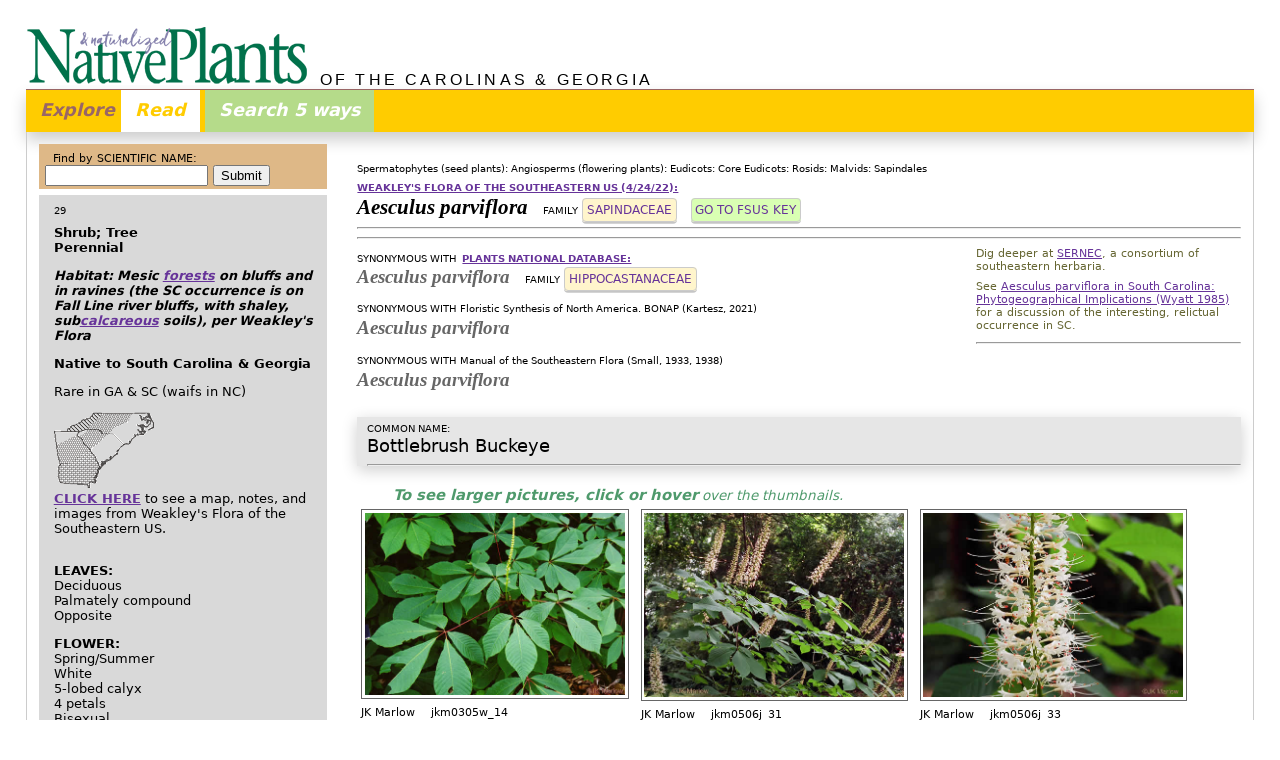

--- FILE ---
content_type: text/html; charset=UTF-8
request_url: http://ww.namethatplant.net/plantdetail.shtml?plant=29
body_size: 20239
content:
<!doctype html><html lang="en"><!-- InstanceBegin template="/Templates/template_responsive_plantdetail_withoutSERNEClink.dwt" codeOutsideHTMLIsLocked="false" --><head><meta charset="UTF-8"><meta http-equiv="X-UA-Compatible" content="IE=edge"><meta name="viewport" content="width=device-width, initial-scale=1.0"><!-- InstanceBeginEditable name="doctitle" --><title>NameThatPlant.net: Aesculus parviflora</title><!-- InstanceEndEditable --><link href="/StylesResponsive/reset.css" rel="stylesheet"><link href="/StylesResponsive/page_core.css" rel="stylesheet"><link href="/StylesResponsive/awesomplete.css" rel="stylesheet"> <!--Aug 2018--><link href="/StylesResponsive/responsive_core_bobby1.css" rel="stylesheet"> <!--24 Feb 2025 NOTE revised stylesheet--><link href="/StylesResponsive/responsive_plant_020224.css" rel="stylesheet"><!-- link rel="stylesheet" href="/Stylesheets/jquery.cluetip.css"  copied from mobile/plantdetail.shtml note dated 5 Oct 2018 did not update this because of issue with hover on iOS--><link href="/Stylesheets/jquery.cluetip_100518.css" rel="stylesheet"> <!--copied from plantdetail.shtml note dated 5 Oct 2018--><link href="/wimpy_7/wimpy.buttons/WimpyButton_7780889.css" rel="stylesheet"><!--27 Sep 2016--><style>.verticalAlign_02em {	/* 21 Nov 2016 */	vertical-align: -0.2em;}.cluetip-default,.cluetip-default .cluetip-outer {  background-color: #597B59;  /* a smoky basil green */}.cluetip-default .ui-cluetip-header {  background-color: #597B59;  /* a smoky basil green */  color: #fff; /* white */}	.colorGreen {	color: #4f9a6c; /* #59b300;	*/}		</style><script src="https://ajax.googleapis.com/ajax/libs/jquery/1.12.4/jquery.min.js"></script><script src="/Scripts/awesomplete.js?v=082418"></script><script src="/Scripts/ntp_core.js"></script><script src="/wimpy_7/wimpy.js"></script><!--27 Sep 2016--><!-- script src="/Scripts/jquery.cluetip.js" /script   copied from mobile/plantdetail.shtml note dated 5 Oct 2018 did not update this because of issue with hover on iOS--><script src="/Scripts/jquery.cluetip_100518.js"></script> <!--copied from plantdetail.shtml note dated 5 Oct 2018--><script src="/Scripts/jquery.dimensions_100518.js"></script> <!--5 Oct 2018--><script>$(document).ready(function() {	$('.tipPic').cluetip({		//dropShadow: false,		//leftOffset: -300,		positionBy: 'mouse',   /* 10 Nov 2011 'bottomTop' ; 16 Sept 2018 changed to 'auto' ; 5 Oct 2018 'mouse' */		//fx: {		//	open: 'fadeIn',		//	openSpeed: 100		//},		//clickThrough: true,		//mouseOutClose: true  // I put this it was lingering	});					   }); // end ready</script><!-- InstanceBeginEditable name="head" --><!-- InstanceEndEditable --></head><body>	  <header> <a href="/index.shtml"><img id="headerLogo" src="/Graphics/TitleLogo1.gif" alt="Native and Naturalized Plants"></a><div id="headerText">&nbsp;OF THE CAROLINAS &amp; GEORGIA</div></header><nav> <div id="navbar"> <!-- ============= NAVBAR BEGINS ================ --><div class="dropdown">  	<button class="dropbtn">Explore</button> <!--24 Feb 2025 changed Navigate to Explore!-->  	<div id="navDropdown" class="dropdown-content">    	<a href="/index.shtml">Home</a>    	<a href="/readmefirst.shtml">Read Me First</a>    	<a href="/about.shtml">About This Website</a>    	<a href="/fineprint.shtml">The Fine Print</a>     	<a href="/community.shtml">Plant Communities</a>    	<a href="/gotchas.shtml">Gotcha's</a>    	<a href="/keys.shtml">Teaching Keys</a>   	    	<a href="/articles.shtml">Articles of Interest</a>    	<a href="/credits.shtml">Credits</a>    	<a href="/photographs.shtml">Photographs</a>    	<a href="/voices.shtml">Voices</a>    	<a href="/invasives.shtml">Invasive Species</a>     	<a href="/glossary.shtml">Botanical Terms</a>   	    	<a href="/links.shtml">Links</a>    	<a href="/booklist_wildflowers.shtml">Other Resources</a>       	<a href="/bookdesign.shtml">Book Design</a>    	<a href="/troubleshooting.shtml">Troubleshooting</a>  	</div></div> <div class="tab"> <!-- Tab links -->  	<button class="tablinks tabRead" onclick="openTab(event, 'responsiveMain')" id="defaultOpen">Read</button>	<button class="tablinks tabSearch" onclick="openTab(event, 'Search')">Search 5 ways</button><!--23 Feb 2025 changed x5 to 5 ways; 16 July 2022 added "x5"--></div></div> <!-- ============= NAVBAR ENDS ================ --></nav><main> <!-- ======================================================== Tab content responsiveMAIN --><div id="responsiveMain" class="tabcontent"><div id="responsiveMainPrimaryPlant">  <!-- ============= PRIMARY BEGINS ================ --><!--2 Aug 2022--><div class="responsiveMainPrimaryPlantContent"> <p><span class="smallTypeClade"><!-- 10 Dec 2014 -->		Spermatophytes (seed plants): Angiosperms (flowering plants): Eudicots: Core Eudicots: Rosids: Malvids: Sapindales<br>																		</span></p>	<!-- 27 Sep 2016 Apparently the changes to DOCTYPE are affecting how the spacing displays, so I added this P-endtag and reduced the above BRs to one each instead of two. Can't see that it helped. --><!--================== WKL BEGINS ==================--><p><span class="smallType">		<A class="bold" HREF="https://ncbg.unc.edu/research/unc-herbarium/floras/" TARGET="_blank">WEAKLEY'S FLORA OF THE SOUTHEASTERN US (4/24/22):</A><BR></span>		<!--1 Feb 2024-->		<span class="nameLatinPreferred"> 			Aesculus parviflora </span>						&nbsp;	<span class="nameFamily"> 	<span class="smallType">FAMILY</span>	<A HREF="/4DCGI/Query?family=Sapindaceae&per=WKL">Sapindaceae</a></span>		<!--3 Aug 2022-->			&nbsp;		<span class="linkKey"> 		<a href="https://fsus.ncbg.unc.edu/show-key.php?highlighttaxonid=3840#verttarget" target="_blank">		Go to FSUS key</a></span>		<br><hr></P><!--================== WKL ENDS ==================-->	<div id="preferredTop"><!-- ================== PREFFEREDTOP BEGINS ==================2 Feb 2024--><!--SELECT AND DISPLAY ONLY RECORDS WITH NAMELATINPREFERRED TRUE--><hr>				</div><!-- ================== PREFFEREDTOP ENDS ================== -->		<div id="readLink"><!-- ================== READLINK BEGINS ================== --> <!--22 Dec 2018-->	<p>Dig deeper at <A href="http://sernecportal.org/portal/taxa/index.php?taxon=Aesculus parviflora" target="blank">SERNEC</a>, a consortium of southeastern herbaria.</p>		<p>See <a href="https://www.jstor.org/stable/2996416" target="_blank">Aesculus parviflora in South Carolina: Phytogeographical Implications (Wyatt 1985)</a> for a discussion of the interesting, relictual occurrence in SC.</p>	  	<HR>	</div> <!-- ================== READLINK ENDS ================== --><div id="synonymsTop"> <!-- ================== synonymsTOP BEGINS ================== --><!-- ================== PND BEGINS ================== --><P><!--7 Dec 2022 I saw no reason to reformat PND with smallTypeWHO, so I didn't--><span class="smallType">SYNONYMOUS WITH</span>		<span class="smallType">			<A class="bold" HREF="https://plants.sc.egov.usda.gov/plant-profile/AEPA2" TARGET="_blank">PLANTS NATIONAL DATABASE:</A>					<br></span>	<!--3 Feb 2024 I made the IF statement two-parted ("&"). If WKL or TITLE_manual are not available, display PND as preferred.-->	    <span class="nameLatin">		Aesculus parviflora </span>				<!-- START WIMPY BUTTON --><span data-wimpyButton="/Sounds/SoundsPND/29_pnd.mp3" class="WimpyButton_7780889"></span><!--27 Sep 2016-->		<!-- END WIMPY BUTTON -->			&nbsp;	<span class="nameFamily"> 	<span class="smallType">FAMILY</span>	<A HREF="/4DCGI/Query?family=Hippocastanaceae&per=PND">Hippocastanaceae</a></span>	</P><!-- ================== PND ENDS ================== --><!-- ==================  ==================  ==================  ================== --><!--18 May 2020-->		<!--7 Dec 2022-->	<P class="smallTypeWHO"><!--7 Dec 2022 reformatted with smallTypeWHO-->		SYNONYMOUS WITH				<!--17 Nov 2025 begin-->			Floristic Synthesis of North America. BONAP (Kartesz, 2021)</p>	<!--17 Nov 2025 end-->			  	<p class="nameLatin">Aesculus parviflora</p>			<!-- ==================  ==================  ==================  ================== --><!-- 032812 I added the 4D IF to omit any reference to VFC if VFC="-" -->	<!-- ==================  ==================  ==================  ================== --> <!-- 18 May 2020 -->	<!--7 Dec 2022-->	<P class="smallTypeWHO"><!--7 Dec 2022 reformatted with smallTypeWHO-->		SYNONYMOUS WITH	 <!-- 29 Jan 2020 -->			<!--17 Nov 2025 begin-->			Manual of the Southeastern Flora (Small, 1933, 1938)</p>	<!--17 Nov 2025 end-->														  	<p class="nameLatin">Aesculus parviflora</p>			<p>&nbsp;</p></div> <!-- ================== synonymsTOP ENDS ================== --><!-- ==================  ==================  ==================  ================== --><div id="commonName"> <!-- ================== COMMONNAME BEGINS ================== --><p><span class="smallType">COMMON NAME:<br></span><span class="fontSize_110">Bottlebrush Buckeye</span></p><hr></div> <!-- ================== COMMONNAME ENDS ================== --><!-- ==================  ==================  ==================  ================== --> <!-- 19 Nov 2016 added "/desktop"; 18 Aug 2019 moved here from sidebar --><div id="newGallery"> <!-- ================== newGALLERY BEGINS 16 Aug 2018 ================== --><p class="italic fontSize_70 colorGreen">&nbsp; &nbsp; &nbsp; &nbsp; &nbsp;<span class="bold fontSize_110">To see larger pictures, click or hover</span> over the thumbnails.</p> <div class="thumbnail"> <!-- ================== THUMBNAIL BEGINS ================== --><div class="photo"> <!-- ================== PHOTO BEGINS ================== --><A href="javascript:buildPicLink('/Images/ImagesFire/jkm03/jkm0305w_14.jpg','29','718')" class="tipPic" title="May" rel="/Images/ImagesFire/jkm03/jkm0305w_14.jpg"><IMG SRC="/Images/ImagesFire/jkm03/jkm0305w_14.jpg" BORDER="0" ALT="image of Aesculus parviflora, Bottlebrush Buckeye"></A></div> <!-- ================== PHOTO ENDS ================== --><p>JK Marlow&nbsp;&nbsp;&nbsp; jkm0305w_14</p><p>May&nbsp;&nbsp;&nbsp; Buncombe County&nbsp;&nbsp;&nbsp;&nbsp;NC</p><p>NC Arboretum</p><p class="notesPublic">Opposite, palmately compound leaves with 5-7 pinnately veined leaflets, per <a href="/books_ntse.shtml">Native Trees of the Southeast, An Identification Guide (Kirkman, Brown, & Leopold, 2007).</a></p></div> <!-- ================== THUMBNAIL ENDS ================== --> <div class="thumbnail"> <!-- ================== THUMBNAIL BEGINS ================== --><div class="photo"> <!-- ================== PHOTO BEGINS ================== --><A href="javascript:buildPicLink('/Images/ImagesFire/jkm05/jkm0506j_31.jpg','29','4063')" class="tipPic" title="June" rel="/Images/ImagesFire/jkm05/jkm0506j_31.jpg"><IMG SRC="/Images/ImagesFire/jkm05/jkm0506j_31.jpg" BORDER="0" ALT="image of Aesculus parviflora, Bottlebrush Buckeye"></A></div> <!-- ================== PHOTO ENDS ================== --><p>JK Marlow&nbsp;&nbsp;&nbsp; jkm0506j_31</p><p>June&nbsp;&nbsp;&nbsp; Anderson County&nbsp;&nbsp;&nbsp;&nbsp;SC</p><p>In cultivation</p><p class="notesPublic">Recognized by columnar, white flower clusters, per <a href="/books_tse.shtml">Trees of the Southeastern United States (Duncan & Duncan, 1988).</a></p></div> <!-- ================== THUMBNAIL ENDS ================== --> <div class="thumbnail"> <!-- ================== THUMBNAIL BEGINS ================== --><div class="photo"> <!-- ================== PHOTO BEGINS ================== --><A href="javascript:buildPicLink('/Images/ImagesFire/jkm05/jkm0506j_33.jpg','29','4064')" class="tipPic" title="June" rel="/Images/ImagesFire/jkm05/jkm0506j_33.jpg"><IMG SRC="/Images/ImagesFire/jkm05/jkm0506j_33.jpg" BORDER="0" ALT="image of Aesculus parviflora, Bottlebrush Buckeye"></A></div> <!-- ================== PHOTO ENDS ================== --><p>JK Marlow&nbsp;&nbsp;&nbsp; jkm0506j_33</p><p>June&nbsp;&nbsp;&nbsp; Anderson County&nbsp;&nbsp;&nbsp;&nbsp;SC</p><p>In cultivation</p><p class="notesPublic">Stamens exserted, 3-4x the length of the petals, per <a href="/books_ntse.shtml">Native Trees of the Southeast, An Identification Guide (Kirkman, Brown, & Leopold, 2007).</a></p>	<span class="fontSize_40"><br></span>				<p class="bold italic compare"><a class="compareFlag" href="/gallery_compare.shtml?compare=flowers of Buckeye species">	<img class="verticalAlign_02em" src="/Graphics/arrow_ffe680_31x20.gif" width="31" height="20" alt="click here to see other plants that look similar to this">&nbsp;COMPARE</a> flowers of Buckeye species</p>				</div> <!-- ================== THUMBNAIL ENDS ================== --> <div class="thumbnail"> <!-- ================== THUMBNAIL BEGINS ================== --><div class="photo"> <!-- ================== PHOTO BEGINS ================== --><A href="javascript:buildPicLink('/Images/ImagesFire/jkm07/jkm070629_009.jpg','29','7608')" class="tipPic" title="June" rel="/Images/ImagesFire/jkm07/jkm070629_009.jpg"><IMG SRC="/Images/ImagesFire/jkm07/jkm070629_009.jpg" BORDER="0" ALT="image of Aesculus parviflora, Bottlebrush Buckeye"></A></div> <!-- ================== PHOTO ENDS ================== --><p>JK Marlow&nbsp;&nbsp;&nbsp; jkm070629_009</p><p>June&nbsp;&nbsp;&nbsp; Spartanburg County&nbsp;&nbsp;&nbsp;&nbsp;SC</p><p>Hatcher Garden</p><p class="notesPublic"></p></div> <!-- ================== THUMBNAIL ENDS ================== --> <div class="thumbnail"> <!-- ================== THUMBNAIL BEGINS ================== --><div class="photo"> <!-- ================== PHOTO BEGINS ================== --><A href="javascript:buildPicLink('/Images/ImagesFire/rtw/rtw_aesculus_parviflora.jpg','29','17738')" class="tipPic" title="June" rel="/Images/ImagesFire/rtw/rtw_aesculus_parviflora.jpg"><IMG SRC="/Images/ImagesFire/rtw/rtw_aesculus_parviflora.jpg" BORDER="0" ALT="image of Aesculus parviflora, Bottlebrush Buckeye"></A></div> <!-- ================== PHOTO ENDS ================== --><p>Richard and Teresa Ware&nbsp;&nbsp;&nbsp; rtw_aesculus_parviflora</p><p>June&nbsp;&nbsp;&nbsp; &nbsp;&nbsp;&nbsp;&nbsp;</p><p></p><p class="notesPublic"></p></div> <!-- ================== THUMBNAIL ENDS ================== --> <div class="thumbnail"> <!-- ================== THUMBNAIL BEGINS ================== --><div class="photo"> <!-- ================== PHOTO BEGINS ================== --><A href="javascript:buildPicLink('/Images/ImagesFire/rtw/rtw_a_parviflora_1.jpg','29','17737')" class="tipPic" title="August" rel="/Images/ImagesFire/rtw/rtw_a_parviflora_1.jpg"><IMG SRC="/Images/ImagesFire/rtw/rtw_a_parviflora_1.jpg" BORDER="0" ALT="image of Aesculus parviflora, Bottlebrush Buckeye"></A></div> <!-- ================== PHOTO ENDS ================== --><p>Richard and Teresa Ware&nbsp;&nbsp;&nbsp; rtw_a_parviflora_1</p><p>August&nbsp;&nbsp;&nbsp; Fulton County&nbsp;&nbsp;&nbsp;&nbsp;GA</p><p>Chattahoochee Nature Center</p><p class="notesPublic"></p></div> <!-- ================== THUMBNAIL ENDS ================== --> <div class="thumbnail"> <!-- ================== THUMBNAIL BEGINS ================== --><div class="photo"> <!-- ================== PHOTO BEGINS ================== --><A href="javascript:buildPicLink('/Images/ImagesFire/rtw/rtw_a_parviflora_fruit_20.jpg','29','17735')" class="tipPic" title="August" rel="/Images/ImagesFire/rtw/rtw_a_parviflora_fruit_20.jpg"><IMG SRC="/Images/ImagesFire/rtw/rtw_a_parviflora_fruit_20.jpg" BORDER="0" ALT="image of Aesculus parviflora, Bottlebrush Buckeye"></A></div> <!-- ================== PHOTO ENDS ================== --><p>Richard and Teresa Ware&nbsp;&nbsp;&nbsp; rtw_a_parviflora_fruit_20</p><p>August&nbsp;&nbsp;&nbsp; Fulton County&nbsp;&nbsp;&nbsp;&nbsp;GA</p><p>Chattahoochee Nature Center</p><p class="notesPublic">Fruit a globose capsule borne on long drooping stalks, per <a href="/books_ntse.shtml">Native Trees of the Southeast, An Identification Guide (Kirkman, Brown, & Leopold, 2007).</a></p></div> <!-- ================== THUMBNAIL ENDS ================== --> <div class="thumbnail"> <!-- ================== THUMBNAIL BEGINS ================== --><div class="photo"> <!-- ================== PHOTO BEGINS ================== --><A href="javascript:buildPicLink('/Images/ImagesFire/rtw/rtw_a_parviflora_lvs_20.jpg','29','17736')" class="tipPic" title="August" rel="/Images/ImagesFire/rtw/rtw_a_parviflora_lvs_20.jpg"><IMG SRC="/Images/ImagesFire/rtw/rtw_a_parviflora_lvs_20.jpg" BORDER="0" ALT="image of Aesculus parviflora, Bottlebrush Buckeye"></A></div> <!-- ================== PHOTO ENDS ================== --><p>Richard and Teresa Ware&nbsp;&nbsp;&nbsp; rtw_a_parviflora_lvs_20</p><p>August&nbsp;&nbsp;&nbsp; Fulton County&nbsp;&nbsp;&nbsp;&nbsp;GA</p><p>Chattahoochee Nature Center</p><p class="notesPublic"></p></div> <!-- ================== THUMBNAIL ENDS ================== --> <div class="thumbnail"> <!-- ================== THUMBNAIL BEGINS ================== --><div class="photo"> <!-- ================== PHOTO BEGINS ================== --><A href="javascript:buildPicLink('/Images/ImagesFire/rtw/rtw_aesculus_parviflora_2.jpg','29','17734')" class="tipPic" title="August" rel="/Images/ImagesFire/rtw/rtw_aesculus_parviflora_2.jpg"><IMG SRC="/Images/ImagesFire/rtw/rtw_aesculus_parviflora_2.jpg" BORDER="0" ALT="image of Aesculus parviflora, Bottlebrush Buckeye"></A></div> <!-- ================== PHOTO ENDS ================== --><p>Richard and Teresa Ware&nbsp;&nbsp;&nbsp; rtw_aesculus_parviflora_2</p><p>August&nbsp;&nbsp;&nbsp; &nbsp;&nbsp;&nbsp;&nbsp;</p><p></p><p class="notesPublic"></p></div> <!-- ================== THUMBNAIL ENDS ================== --><p>&nbsp;</p></div> <!-- ================== newGALLERY ENDS ================== --><div id="plantNamesBottom"> <!-- ================== plantNamesBOTTOM BEGINS ================== --><!-- ================== PREFERREDBOTTOM BEGINS ==================2 Feb 2024-->		<p>&nbsp;</p>		<!-- ================== PREFERREDBOTTOM ENDS ================== -->		<p><span class="smallType">		<A class="bold" HREF="https://ncbg.unc.edu/research/unc-herbarium/floras/" TARGET="_blank">WEAKLEY'S FLORA OF THE SOUTHEASTERN US (4/24/22):</A><BR></span>		<!--1 Feb 2024-->		<span class="nameLatinPreferred"> 			Aesculus parviflora </span>						&nbsp;	<span class="nameFamily"> 	<span class="smallType">FAMILY</span>	<A HREF="/4DCGI/Query?family=Sapindaceae&per=WKL">Sapindaceae</a></span>	<br></P>		<!-- ================== PND BEGINS ================== --><P><span class="smallTypeBlock">SYNONYMOUS WITH			<A class="bold" HREF="https://plants.sc.egov.usda.gov/plant-profile/AEPA2" TARGET="_blank">PLANTS NATIONAL DATABASE:</A>					<br></span>	<!--3 Feb 2024 I made the IF statement two-parted ("&"). If WKL or TITLE_manual are not available, display PND as preferred.-->	    <span class="nameLatin">			Aesculus parviflora </span>		<!-- START WIMPY BUTTON --><span data-wimpyButton="/Sounds/SoundsPND/29_pnd.mp3" class="WimpyButton_7780889"></span><!--27 Sep 2016-->	<!-- END WIMPY BUTTON -->		&nbsp;	<span class="nameFamily"> 	<span class="smallType">FAMILY</span>	<A HREF="/4DCGI/Query?family=Hippocastanaceae&per=PND">Hippocastanaceae</a></span>	</P>	<!-- ================== PND ENDS ================== --><!-- ==================  ==================  ==================  ================== --> <!-- 18 May 2020 -->	<P><span class="smallTypeBlock">	SYNONYMOUS WITH	 <!--15 Aug 2023 -->	Floristic Synthesis of North America. BONAP (Kartesz, 2021)<br>	</span>		<span class="nameLatin">Aesculus parviflora</span>	</P>	<!-- ==================  ==================  ==================  ================== --><!-- 032812 I added the 4DIF to omit any reference to VFC if VFC="-" -->	<!-- ==================  ==================  ==================  ================== --> <!-- 18 May 2020 -->	<P><span class="smallTypeBlock">SYNONYMOUS WITH	 <!-- 29 Jan 2020 -->Manual of the Southeastern Flora (Small, 1933, 1938)<br></span>	  	<span class="nameLatin">Aesculus parviflora</span>	</P>	<p>&nbsp;</p></div> <!-- ================== plantNamesBOTTOM ENDS ================== --></div>  <!-- ================== responsiveMainPrimaryPlantContent ENDS ===================== --></div>  <!-- ================== responsiveMainPrimaryPlant ENDS ===================== -->		<!-- ==================  ==================  ==================  ================== --><!-- ==================  ==================  ==================  ================== --><div id="responsiveMainSidebarPlant"> <!-- ========= responsiveMainSidebarPlant BEGINS ============ --><div id="formSidebarNameTop"> <!-- ========= formSidebarNameTop BEGINS ============ --><form name="Form_SidebarNameTop" method="post" action="/4DCGI/QueryByGenusSpecies_limits" autocomplete="off">      <p>Find by SCIENTIFIC NAME:</p><!-- 16 July 2022 changed "Search" to "Find" -->    <input type="hidden" name="dw_select_query" value="by scientific name">    <input type="hidden" name="dw_sort" value="by VFC index">    <input id="sidebarGenusSpeciesTop" type="text" name="dw_genusspecies" list=",,#Penstemon,×Crataemespilus,×Hesperotropsis,Abdra,Abelia,Abelmoschus,Abies,Abutilon,Acacia,Acalypha,Acanthoxanthium,Acer,Acerates,Acetosa,Acetosella,Achillea,Achyranthes,Acmella,Acmispon,Acnida,Aconitum,Aconogonon,Acorus,Acroptilon,Actaea,Actinidia,Actinomeris,Actinospermum,Acuan,Adenoplea,Adiantum,Adicea,Adlumia,Aegopodium,Aesculus,Afzelia,Agalinis,Agarista,Agastache,Agave,Ageratina,Ageratum,Agrimonia,Agropyron,Agrostemma,Agrostis,Ailanthus,Aira,Ajuga,Akebia,Albizia,Albizzia,Alcea,Alchemilla,Aldrovanda,Aletris,Aleurites,Alisma,Alliaria,Allionia,Allium,Alnus,Alopecurus,Alsine,Alternanthera,Althaea,Alysicarpus,Amaranthus,Amarolea,Amauropelta,Ambrina,Ambrosia,Amelanchier,Amianthium,Ammannia,Amorpha,Ampelamus,Ampelaster,Ampelopsis,Ampelothamnus,Amphianthus,Amphicarpa,Amphicarpaea,Amphicarpon,Amphicarpum,Amphiglottis,Amphistelma,Amsonia,Amygdalus,Anacampseros,Anacharis,Anacis,Anagallis,Anantherix,Anaphalis,Anatherum,Anchistea,Anchusa,Andersonglossum,Androcera,Andromeda,Andropogon,Aneilema,Anemonastrum,Anemone,Anemonella,Anemonidium,Angelica,Anisocampium,Anisostichus,Antennaria,Antenoron,Anthemis,Anthopogon,Anthoxanthum,Anthriscus,Anticlea,Antigonon,Anychia,Anychiastrum,Aphanes,Aphyllon,Apios,Apium,Aplectrum,Apocynum,Aquilegia,Arabidopsis,Arabis,Arachis,Aralia,Aranella,Archangelica,Arctium,Arctostaphylos,Ardisia,Arenaria,Arethusa,Argemone,Argentacer,Arisaema,Aristida,Aristolochia,Arnica,Arnoglossum,Aronia,Arsenococcus,Artemisia,Arthraxon,Arum,Aruncus,Arundinaria,Arundo,Asarum,Asclepias,Asclepiodora,Ascyrum,Asemeia,Asimina,Asparagus,Asplenium,Aspris,Aster,Astilbe,Astragalus,Astranthium,Astrolepis,Atamosco,Athyrium,Atocion,Atragene,Atriplex,Aucuba,Aureolaria,Avena,Avenella,Axonopus,Azalea,Azolla,Baccharis,Bacopa,Balduina,Balsamita,Bambusa,Baptisia,Barbarea,Bartonia,Batis,Batodendron,Batschia,Befaria,Bejaria,Belamcanda,Bellis,Benthamidia,Benzoin,Berberis,Berchemia,Berlandiera,Betula,Bicuculla,Bidens,Bigelowia,Bignonia,Bilderdykia,Biltia,Biota,Biovularia,Bischofia,Biventraria,Bivonea,Bladhia,Blephariglottis,Blephilia,Boechera,Boehmeria,Boerhaavia,Boerhavia,Bolboschoenus,Boltonia,Bommeria,Bonamia,Borodinia,Borreria,Borrichia,Botrychium,Botrypus,Bouteloua,Bowlesia,Boykinia,Brachiaria,Brachychaeta,Brachyelytrum,Bradburia,Bradburya,Brasenia,Brassica,Breweria,Brickellia,Briza,Bromus,Broussonetia,Bruneria,Brunnichia,Bryodesma,Buchnera,Buckleya,Buddleja,Buglossoides,Bulbostylis,Bumelia,Bupleurum,Burmannia,Bursa,Butia,Buxella,Buxus,Cabomba,Cacalia,Caesalpinia,Cakile,Caladium,Calamagrostis,Calamintha,Callicarpa,Callirhoe,Callisia,Callitriche,Callitropsis,Calopogon,Caltha,Calycanthus,Calycocarpum,Calyptocarpus,Calystegia,Camassia,Camellia,Campanula,Campanulastrum,Campe,Camphora,Campsis,Camptosorus,Campulosus,Canna,Cannabis,Cantinoa,Capnoides,Capriola,Capsella,Caragana,Carara,Cardamine,Cardiospermum,Carduus,Carex,Carphephorus,Carpinus,Cartrema,Carya,Cassandra,Cassia,Cassytha,Castalia,Castanea,Castilleja,Casuarina,Catalpa,Catharanthus,Cathartolinum,Caulophyllum,Causonis,Cayaponia,Cayratia,Ceanothus,Cedrus,Celastrus,Celtis,Cenchrus,Centaurea,Centella,Centrosema,Centunculus,Cephalanthus,Cerastium,Cerasus,Ceratiola,Cercis,Cerothamnus,Chaenomeles,Chaenorhinum,Chaenorrhinum,Chaerophyllum,Chaetochloa,Chamaecrista,Chamaecyparis,Chamaedaphne,Chamaelirium,Chamaenerion,Chamaepericlymenum,Chamaesyce,Chamerion,Chaptalia,Chasmanthium,Cheilanthes,Cheirinia,Chelidonium,Chelone,Chenopodium,Chimaphila,Chimonanthus,Chiogenes,Chionanthus,Chloris,Chondrophora,Christella,Chrosperma,Chrysanthemum,Chrysobalanus,Chrysogonum,Chrysoma,Chrysopogon,Chrysopsis,Chrysosplenium,Chthamalia,Cichorium,Ciclospermum,Cicuta,Cimicifuga,Cinna,Cinnamomum,Circaea,Cirsium,Cissus,Citrullus,Citrus,Cladium,Cladrastis,Claytonia,Claytosmunda,Cleistes,Cleistesiopsis,Clematis,Cleome,Clerodendrum,Clethra,Cliftonia,Clinopodium,Clintonia,Clitoria,Cnicus,Cnidoscolus,Cocculus,Cochranea,Cocos,Coeloglossum,Coelorachis,Coincya,Coleataenia,Coleosanthus,Collinsia,Collinsonia,Colocasia,Comandra,Commelina,Comptonia,Conium,Conoclinium,Conopholis,Conradina,Consolida,Convallaria,Convolvulus,Conyza,Coptis,Corallorhiza,Corallorrhiza,Corculum,Coreopsis,Coriflora,Cornus,Coronilla,Coronopus,Cortaderia,Corydalis,Corylus,Coryphopteris,Cotinus,Cotoneaster,Cracca,Crassocephalum,Crataegus,Crepidomanes,Crepis,Crinum,Cristella,Crocanthemum,Crookea,Croomia,Croptilon,Crossopetalum,Crotalaria,Croton,Crotonopsis,Cruciata,Cryptotaenia,Ctenium,Cubelium,Cucumis,Cucurbita,Cudrania,Cunila,Cunninghamia,Cuphea,Cupressus,Cuscuta,Cuthbertia,Cyanococcus,Cyanus,Cycas,Cyclodon,Cyclosorus,Cyclospermum,Cymophyllus,Cynanchum,Cynoctonum,Cynodon,Cynoglossum,Cynoxylon,Cynthia,Cyperus,Cypripedium,Cyrilla,Cyrtomium,Cystopteris,Cytisus,Dactylis,Dactyloctenium,Dactylorhiza,Dalea,Dalibarda,Danthonia,Dasistoma,Dasystephana,Dasystoma,Datura,Daubentonia,Daucus,Decachaena,Decemium,Decodon,Decumaria,Delopyrum,Delphinium,Dendrolycopodium,Dendropogon,Dennstaedtia,Dentaria,Deparia,Deringa,Deschampsia,Descurainia,Desmanthus,Desmodium,Desmothamnus,Deutzia,Diamorpha,Dianthera,Dianthus,Diapedium,Diaphoranthema,Dicentra,Dicerandra,Dichanthelium,Dichondra,Dichromena,Dicliptera,Didiplis,Didymoglossum,Diervilla,Digitalis,Digitaria,Dinebra,Dioclea,Diodella,Diodia,Dionaea,Dioscorea,Diospyros,Diphasiastrum,Diphylleia,Diplaziopsis,Diplazium,Diplostachyum,Dipsacus,Dirca,Disakisperma,Disporum,Ditremexa,Ditrysinia,Dodecatheon,Doellingeria,Dolichandra,Dondia,Draba,Dracocephalum,Drosera,Drymaria,Dryopteris,Duchesnea,Dulichium,Dyschoriste,Dysphania,Eatonia,Echinacea,Echinochloa,Echinocystis,Echinodorus,Echium,Eclipta,Edgeworthia,Edisonia,Edrastima,Egeria,Eichhornia,Elaeagnus,Elaeodendron,Eleocharis,Elephantopus,Eleusine,Elliottia,Elodea,Elymus,Elytraria,Elytrigia,Emblica,Emelista,Emex,Emilia,Endodeca,Endorima,Endymion,Enemion,Epibaterium,Epidendrum,Epifagus,Epigaea,Epilobium,Equisetum,Eragrostis,Eranthis,Erechtites,Eremochloa,Erianthus,Erica,Erigenia,Erigeron,Eriocaulon,Eriochloa,Eriogonum,Eriophorum,Erodium,Eruca,Erucastrum,Eryngium,Erysimum,Erythrina,Erythronium,Eubotrys,Euchlaena,Eulalia,Eulophia,Euonymus,Eupatoriadelphus,Eupatorium,Euphorbia,Eurybia,Eustachys,Euthamia,Eutrochium,Exochorda,Facelis,Fagopyrum,Fagus,Falcata,Fallopia,Fatoua,Fatsia,Festuca,Ficaria,Ficus,Filipendula,Fimbristylis,Firmiana,Fissipes,Flaveria,Fleischmannia,Foeniculum,Forestiera,Forsythia,Fothergilla,Fragaria,Frangula,Franklinia,Frasera,Fraxinus,Froelichia,Fuirena,Fumaria,Funastrum,Gaillardia,Galactia,Galanthus,Galarhoeus,Galax,Gale,Galearis,Galega,Galeorchis,Galinsoga,Galium,Galypola,Gamochaeta,Gaultheria,Gaura,Gaylussacia,Gelsemium,Gentiana,Gentianella,Gentianopsis,Geobalanus,Geocarpon,Geranium,Gerardia,Geum,Gilia,Gillenia,Ginkgo,Gladiolus,Glandularia,Glaucium,Glechoma,Glecoma,Gleditsia,Globifera,Glossostigma,Glottidium,Glyceria,Glycine,Gnaphalium,Gonolobus,Goodyera,Gordonia,Gossypium,Gratiola,Greeneochloa,Grossularia,Guilandina,Gymnadeniopsis,Gymnocladus,Gymnopogon,Gypsophila,Gyrotheca,Habenaria,Hackelia,Halesia,Hamamelis,Haplopappus,Harperella,Hartmannia,Hasteola,Hedeoma,Hedera,Hedyotis,Helanthium,Helenium,Helianthemum,Helianthus,Heliopsis,Heliotropium,Helleborus,Helonias,Hemerocallis,Hemicarpha,Hemionitis,Hepatica,Heptapleurum,Heracleum,Herpestis,Herpothamnus,Hesperis,Hesperocyparis,Heteranthera,Heterotheca,Heuchera,Hexalectris,Hexasepalum,Hexastylis,Hibiscus,Hicora,Hicoria,Hieracium,Holcus,Holosteum,Homalocenchrus,Homalosorus,Hordeum,Hosta,Hottonia,Houstonia,Houttuynia,Hudsonia,Hugeria,Humulus,Huperzia,Hyacinthoides,Hybanthus,Hydatica,Hydrangea,Hydrastis,Hydrilla,Hydrocharis,Hydrocleys,Hydrocotyle,Hydrolea,Hydrophyllum,Hydrotrida,Hygrophila,Hylodesmum,Hylotelephium,Hymenocallis,Hymenopappus,Hymenophyllum,Hypericum,Hypochaeris,Hypochoeris,Hypolepis,Hypopitys,Hypoxis,Hyptis,Hystrix,Ibidium,Ilex,Illicium,Ilysanthes,Impatiens,Imperata,Indigofera,Inula,Iodanthus,Ionactis,Ionoxalis,Ipheion,Ipomoea,Ipomopsis,Iris,Isanthus,Isnardia,Isoetes,Isolepis,Isopappus,Isopyrum,Isotrema,Isotria,Itea,Iva,Jacobaea,Jacquemontia,Jamesianthus,Jasminum,Jeffersonia,Juglans,Juncoides,Juncus,Juniperus,Jussiaea,Justicia,Kali,Kallstroemia,Kalmia,Kalmiella,Kalopanax,Kerria,Kneiffia,Koellia,Koelreuteria,Koenigia,Kosteletskya,Kosteletzkya,Krameria,Kraunhia,Krigia,Kuhnia,Kuhnistera,Kummerowia,Kyllinga,Lachnanthes,Lachnocaulon,Lacinaria,Laciniaria,Lackeya,Lactuca,Lagarosiphon,Lagerstroemia,Lamium,Landoltia,Lantana,Lapithea,Laportea,Lappula,Lapsana,Larix,Lasiococcus,Lathyrus,Laurocerasus,Lavauxia,Leavenworthia,Lechea,Lecticula,Leersia,Leiophyllum,Leitneria,Lemna,Leontodon,Leonurus,Lepidium,Leptamnium,Leptilon,Leptochloa,Leptoglottis,Lespedeza,Leucaena,Leucanthemum,Leucocasia,Leucojum,Leucothoe,Leuzea,Liatris,Licania,Ligusticum,Ligustrum,Lilaeopsis,Lilium,Limnobium,Limnophila,Limodorum,Limonium,Linaria,Lindera,Lindernia,Linum,Liparis,Lipocarpha,Lippia,Liquidambar,Liriodendron,Liriope,Listera,Lithospermum,Litsea,Lobelia,Lobularia,Lolium,Lonicera,Lophiola,Lorinseria,Lotus,Ludwigia,Ludwigiantha,Lunaria,Lupinus,Luzula,Lychnis,Lycium,Lycopodiella,Lycopodioides,Lycopodium,Lycopsis,Lycopus,Lycoris,Lygodesmia,Lygodium,Lyonia,Lysias,Lysimachia,Lythrum,Macbridea,Macfadyena,Maclura,Macroptilium,Macrothelypteris,Magnolia,Mahonia,Maianthemum,Malachodendron,Malaxis,Malus,Malva,Malvaviscus,Manfreda,Manisuris,Mappia,Marginaria,Mariana,Marilaunidium,Mariscus,Marshallia,Marsilea,Martiusia,Maruta,Matelea,Matricaria,Mayaca,Mazus,Mecardonia,Medeola,Medicago,Meehania,Megathyrsus,Meibomia,Melaleuca,Melampyrum,Melanthera,Melanthium,Melia,Melica,Melilotus,Melinis,Melissa,Melochia,Melothria,Menispermum,Mentha,Menyanthes,Menziesia,Merione,Mertensia,Mesadenia,Mespilus,Micheliella,Micrampelis,Micranthemum,Micranthes,Microstegium,Microthlaspi,Mikania,Mimosa,Mimulus,Minuartia,Mirabilis,Miscanthus,Mitchella,Mitella,Mitracarpus,Mitreola,Mnesithea,Modiola,Moeroris,Moldavica,Mollugo,Momordica,Monarda,Monochoria,Mononeuria,Monotropa,Monotropsis,Montia,Morella,Morus,Mosla,Muhlenbergia,Mulgedium,Mummenhoffia,Murdannia,Muricauda,Muscadinia,Muscari,Myosotis,Myosoton,Myosurus,Myrica,Myriophyllum,Myriopteris,Nabalus,Naias,Najas,Nama,Nandina,Nanopanax,Narcissus,Nassella,Nasturtium,Negundo,Nekemias,Nelumbo,Nemexia,Nemopanthus,Nemophila,Neocleome,Neopieris,Neottia,Nepeta,Nephroia,Nephrolepis,Nerium,Nestronia,Neubeckia,Neviusia,Nicandra,Nintooa,Noccaea,Nolina,Norta,Notholaena,Notholcus,Nothoscordum,Nuphar,Nuttallanthus,Nymphaea,Nymphoides,Nyssa,Oakesiella,Obolaria,Oceanorus,Oclemena,Odontostephana,Oenanthe,Oenothera,Oldenlandia,Oligoneuron,Onoclea,Onosmodium,Ophioglossum,Ophiopogon,Ophrys,Oplismenus,Opulaster,Opuntia,Orbexilum,Orchis,Origanum,Ornithogalum,Orobanche,Orontium,Orthochilus,Orthodon,Orthosia,Oryza,Oshuna,Osmanthus,Osmorhiza,Osmorrhiza,Osmunda,Osmundastrum,Osmundopteris,Ostrya,Ottelia,Oxalis,Oxybaphus,Oxycaryum,Oxycoccus,Oxydendrum,Oxypolis,Oxytria,Pachistima,Pachysandra,Pachystima,Packera,Padus,Paederia,Paepalanthus,Palhinhaea,Palustricodon,Panax,Panicularia,Panicum,Papaver,Papyrius,Parapholis,Parathelypteris,Parietaria,Parkinsonia,Parnassia,Parogonum,Paronychia,Parsonsia,Parthenium,Parthenocissus,Paspalidium,Paspalum,Passiflora,Pastinaca,Pattalias,Paulownia,Paxistima,Pectis,Pedicularis,Pediomelum,Pelazoneuron,Pellaea,Peltandra,Peniophyllum,Pennisetum,Penstemon,Pentalinon,Penthorum,Peperomia,Peplis,Pepo,Peramium,Perilla,Periploca,Persea,Persicaria,Perularia,Petalostemon,Petalostemum,Petunia,Phacelia,Phaeiris,Phaethusa,Phalaris,Phanopyrum,Pharbitis,Phaseolus,Phegopteris,Phelipanche,Phellodendron,Phemeranthus,Philadelphus,Philotria,Philydrum,Phlebodium,Phleum,Phlox,Phoebanthus,Pholiurus,Phoradendron,Photinia,Phragmites,Phryma,Phyla,Phyllanthus,Phyllostachys,Physalis,Physalodes,Physocarpus,Physostegia,Phytolacca,Piaropus,Picea,Picris,Pieris,Pilea,Piloblephis,Pilosella,Pilostaxis,Pimpinella,Pinckneya,Pinellia,Pinguicula,Pinus,Piptochaetium,Piriqueta,Pistia,Pittosporum,Pityopsis,Pityothamnus,Planera,Planodes,Plantago,Platanthera,Platanus,Platycladus,Pleea,Pleopeltis,Pleuropterus,Pluchea,Poa,Podophyllum,Podostemon,Podostemum,Podostigma,Pogonia,Poinsettia,Polemonium,Polycodium,Polygala,Polygaloides,Polygonatum,Polygonella,Polygonum,Polymnia,Polypodium,Polypogon,Polypremum,Polystichum,Poncirus,Pontederia,Ponthieva,Populus,Porteranthus,Portulaca,Potamogeton,Potentilla,Poterium,Pourthiaea,Prenanthes,Primula,Prosartes,Proserpinaca,Prunella,Prunus,Pseudognaphalium,Pseudolycopodiella,Pseudolysimachion,Pseudosasa,Psoralea,Ptelea,Pteridium,Pteris,Pterocaulon,Pteroglossaspis,Ptilimnium,Pueraria,Pycnanthemum,Pycnodoria,Pycnothymus,Pylostachya,Pyracantha,Pyrola,Pyrrhopappus,Pyrularia,Pyrus,Pyxidanthera,Quamasia,Quamoclit,Quercus,Radicula,Raimannia,Ramium,Ranunculus,Raphanus,Ratibida,Rehsonia,Reynoutria,Rhacoma,Rhamnus,Rhamphospermum,Rhaphis,Rhapidophyllum,Rhaponticum,Rhexia,Rhizophora,Rhodiola,Rhododendron,Rhodotypos,Rhus,Rhynchelytrum,Rhynchosia,Rhynchospora,Rhytidomene,Ribes,Richardia,Ricinus,Ridan,Riedlea,Robinia,Rorippa,Rosa,Rosmarinus,Rotala,Rottboellia,Rubacer,Rubus,Rudbeckia,Ruellia,Rufacer,Rugelia,Rumex,Ruscus,Rynchospora,Sabal,Sabatia,Sabbatia,Sabina,Sabulina,Saccharodendron,Saccharum,Sacciolepis,Sageretia,Sagina,Sagittaria,Salicornia,Salix,Salsola,Salvia,Salvinia,Sambucus,Samolus,Sanguinaria,Sanguisorba,Sanicula,Sapindus,Sapium,Saponaria,Sarcocornia,Sarothra,Sarracenia,Sasa,Sassafras,Satureja,Saururus,Saxifraga,Sceptridium,Schedonorus,Schefflera,Schinus,Schisandra,Schizachyrium,Schizandra,Schmaltzia,Schoenocaulon,Schoenolirion,Schoenoplectiella,Schoenoplectus,Schrankia,Schwalbea,Scilla,Scirpus,Scleranthus,Scleria,Sclerolepis,Scrophularia,Scutellaria,Sebastiana,Sebastiania,Secale,Securigera,Sedum,Selaginella,Senecio,Senega,Senna,Serenoa,Sericocarpus,Serinia,Sesban,Sesbania,Sesuvium,Setaria,Setiscapella,Seutera,Seymeria,Sherardia,Sherwoodia,Shortia,Sibara,Sibbaldia,Sibbaldiopsis,Sicyos,Sida,Sideroxylon,Sieruela,Sieversia,Silene,Silphidium,Silphium,Silybum,Sisymbrium,Sisyrinchium,Sitilias,Sitobolium,Sium,Smallanthus,Smilacina,Smilax,Solanum,Solidago,Sonchus,Sophia,Sophora,Sophronanthe,Sorbus,Sorengia,Sorghastrum,Sorghum,Sorgum,Sparganium,Spartina,Spathyema,Specularia,Spermacoce,Sphagneticola,Sphenopholis,Spigelia,Spilanthes,Spinulum,Spiraea,Spiranthes,Spirodela,splenium,Sporobolus,Stachys,Staphylea,Steironema,Stellaria,Stenanthium,Stenaria,Stenophyllus,Stewartia,Stillingia,Stipa,Stipulicida,Stokesia,Stomoisia,Streptopus,Striga,Strobus,Strophocaulos,Strophostyles,Stuartia,Stylisma,Stylodon,Stylophorum,Stylosanthes,Stylypus,Styphnolobium,Styrax,Suaeda,Svida,Swertia,Swida,Symphoricarpos,Symphyotrichum,Symphytum,Symplocarpus,Symplocos,Synandra,Syndesmon,Syngonanthus,Synosma,Syntherisma,Syringa,Taenidia,Tagetes,Talinum,Tamala,Tamarix,Tanacetum,Taraxacum,Tarenaya,Taxodium,Taxus,Teesdalia,Tephrosia,Tetragonotheca,Teucrium,Thalesia,Thalia,Thalictrum,Thaspium,Thea,Thelypteris,Thermopsis,Therophon,Thlaspi,Thuja,Thyella,Thyrsanthella,Thysanella,Tiarella,Tiaridium,Tiedemannia,Tilia,Tillandsia,Tipularia,Tithonia,Tithymalopsis,Tithymalus,Tium,Tofieldia,Torilis,Torreya,Tortipes,Tovara,Toxicodendron,Toxylon,Tracaulon,Trachelospermum,Tracyanthus,Tradescantia,Tragia,Tragiola,Tragopogon,Trapa,Trautvetteria,Trepocarpus,Triadenum,Triadica,Triantha,Tribulus,Tricholaena,Trichomanes,Trichophorum,Trichostema,Triclisperma,Tricyrtis,Tridens,Trientalis,Trifolium,Trilisa,Trillidium,Trillium,Triodanis,Triodia,Trionum,Triorchos,Triosteum,Triphora,Tripidium,Triplasis,Tripleurospermum,Tripsacum,Trisetum,Tristagma,Triticum,Tsuga,Tubiflora,Tulipastrum,Tumion,Turritis,Tussilago,Typha,Ulmus,Unifolium,Uniola,Urechites,Urochloa,Urtica,Urticastrum,Utricularia,Uvularia,Vaccinium,Vachellia,Vagnera,Valerianella,Validallium,Vallisneria,Vandenboschia,Veratrum,Verbascum,Verbena,Verbesina,Vernicia,Vernonia,Veronica,Veronicastrum,Vesiculina,Viburnum,Vicia,Viguiera,Vinca,Vincetoxicum,Viola,Viorna,Virgulus,Vitex,Vitis,Vittaria,Vulpia,Wahlenbergia,Waldsteinia,Wallia,Waltheria,Warea,Wedelia,Wisteria,Wolffia,Wolffiella,Woodsia,Woodwardia,Xanthium,Xanthorhiza,Xanthorrhiza,Xanthosma,Xanthosoma,Xanthoxalis,Xanthoxylum,Xeniatrum,Xerophyllum,Ximenia,Xolisma,Xylosteon,Xyris,Yeatesia,Youngia,Yucca,Zamia,Zanthoxylum,Zea,Zelkova,Zenobia,Zephyranthes,Zigadenus,Zinnia,Zizania,Zizaniopsis,Zizia,Ziziphus,Zizyphus,Zornia,Zosterella,Zygadenus," maxlength="80" size="80" style="width: 155px"  autocomplete="off">     <input type="submit" name="Submit" value="Submit">    <!-- added this 29 Sept 2012 because of problem with iOS Safari back button on gallery_photographer page --></form></div> <!-- ========= formSidebarName ENDS ============ --><div class="responsiveMainSidebarPlantContent"> <!-- ========= responsiveMainSidebarPlantContent BEGINS ============ --> <p class="smallType">29</p><p class="bold">			Shrub; Tree<br>		Perennial<BR>	</p><!--4 Aug 2022-->	<p class="bold italic fontSize_80">Habitat: Mesic <A HREF="http://www.dcr.virginia.gov/natural_heritage/natural_communities/ncglossary.shtml#f" target="blank">forests</A> on bluffs and in ravines (the SC occurrence is on Fall Line river bluffs, with shaley, sub<A HREF="http://www.dcr.virginia.gov/natural_heritage/natural_communities/ncglossary.shtml#C" target="blank">calcareous</A> soils), per Weakley's Flora</p><!--this displays habitat downloaded from WKL's new spreadsheet-->		<p class="bold">Native to South Carolina &amp; Georgia</p>		<!--22 Jan 2023; 15 Sept 2022-->		<p>Rare in GA &amp; SC (waifs in NC)</p>	<!-- ==================  ==================  ==================  ================== --><p>	<IMG SRC="/maps/_m__ppp_c__.gif" alt="map"><BR>	<!--4 Aug 2022--><a href="https://fsus.ncbg.unc.edu/show-taxon-detail.php?taxonid=3840" target="_blank" class="bold">CLICK HERE</A> to see a map, notes, and images from Weakley's Flora of the Southeastern US.<br><br>		  </p>		<!-- ==================  ==================  ==================  ================== -->                  		<!-- ==================  ==================  ==================  ================== --><!--2 Aug 2022 I deleted sun wet icons-->	<!-- ==================  ==================  ==================  ================== --><P><span class="bold">LEAVES:</span><BR>	Deciduous<BR>		Palmately compound<BR>		Opposite<BR>			  </P>	<!-- ================== 23 Feb 2016 added Rhizome, revised 27 Sep 2016 ================== -->   	  	<!-- ================== 13 June 2012 added the Ferns IF ================== -->				<P><span class="bold">FLOWER:</span><BR>		Spring/Summer<BR>		White		<BR>		5-lobed calyx<BR>		4 petals<BR>		Bisexual<BR>	</p><!-- ==================  ==================  ==================  ================== --><P><span class="bold">FRUIT:</span><BR>	Summer/Fall?<BR>		9o<BR>		Capsule<BR>	</P><!-- ==================  ==================  ==================  ================== -->		<p>&nbsp;</p>   <!-- 6 Oct 2014 --><P><span class="bold">TO LEARN MORE</span> about this plant, look it up in a good book!</p>          <!-- added IF 27 Sep 2016 -->	<ul id="bookPages">	<li><a href=/books_gnps.shtml>Gardening with Native Plants of the South (Wasowski & Wasowski, 1994, 2020)</a> p079</li><li><a href=/books_gwsc.shtml>Guide to the Wildflowers of SC, 1st ed. (Porcher & Rayner, 2001)</a> p184</li><li><a href=/books_gwsc2.shtml>Guide to the Wildflowers of SC, 2nd ed. (McMillan, Porcher, Rayner, & White; 2022)</a> p210</li><li><a href=/books_htrs.shtml>How to Recognize Shrubs (Grimm, 1966)</a> p180</li><li><a href=/books_lnt.shtml>Landscaping with Native Trees (Sternberg & Wilson, 1995)</a> p051</li><li><a href=/books_natip.shtml>Native Alternatives to Invasive Plants</a> p130</li><li><a href=/books_nswv.shtml>Native Shrubs and Woody Vines of the Southeast (Foote & Jones, 1989)</a> p090</li><li><a href=/books_ntse.shtml>Native Trees of the Southeast, An Identification Guide (Kirkman, Brown, & Leopold, 2007)</a> p206</li><li><a href=/books_sgt.shtml>The Sibley Guide to Trees (Sibley, 2009)</a> p331</li><li><a href=/books_tse.shtml>Trees of the Southeastern United States (Duncan & Duncan, 1988)</a> p054</li><li><a href=/books_wpse.shtml>Woody Plants of the Southeastern US: A Winter Guide (Lance, 2004)</a> p050</li> 	</ul>	<BR><BR><!-- ==================  ==================  ==================  ================== --></div>   <!-- ================== responsiveMainSidebarPlantContent ENDS ===================== --><p class="fontSize_50">&nbsp;</p><hr><div id="footer"> <!-- ================== FOOTER BEGINS ================== --><p id="footerQuote">&quot;May God bless you with the foolishness to think that you can make a difference in the world, so that you will do the things which others tell you cannot be done.&quot; — a Franciscan benediction</p></div> <!-- ================== FOOTER ENDS ================== --><div id="formSidebarName"> <!-- ========= formSidebarName BEGINS ============ --><form name="Form_SidebarName" method="post" action="/4DCGI/QueryByGenusSpecies_limits" autocomplete="off" >      <p>Find by SCIENTIFIC NAME:</p><!-- 16 July 2022 changed "Search" to "Find" -->    <input type="hidden" name="dw_select_query" value="by scientific name">    <input type="hidden" name="dw_sort" value="by VFC index">    <input id="sidebarGenusSpecies" type="text" name="dw_genusspecies" list=",,#Penstemon,×Crataemespilus,×Hesperotropsis,Abdra,Abelia,Abelmoschus,Abies,Abutilon,Acacia,Acalypha,Acanthoxanthium,Acer,Acerates,Acetosa,Acetosella,Achillea,Achyranthes,Acmella,Acmispon,Acnida,Aconitum,Aconogonon,Acorus,Acroptilon,Actaea,Actinidia,Actinomeris,Actinospermum,Acuan,Adenoplea,Adiantum,Adicea,Adlumia,Aegopodium,Aesculus,Afzelia,Agalinis,Agarista,Agastache,Agave,Ageratina,Ageratum,Agrimonia,Agropyron,Agrostemma,Agrostis,Ailanthus,Aira,Ajuga,Akebia,Albizia,Albizzia,Alcea,Alchemilla,Aldrovanda,Aletris,Aleurites,Alisma,Alliaria,Allionia,Allium,Alnus,Alopecurus,Alsine,Alternanthera,Althaea,Alysicarpus,Amaranthus,Amarolea,Amauropelta,Ambrina,Ambrosia,Amelanchier,Amianthium,Ammannia,Amorpha,Ampelamus,Ampelaster,Ampelopsis,Ampelothamnus,Amphianthus,Amphicarpa,Amphicarpaea,Amphicarpon,Amphicarpum,Amphiglottis,Amphistelma,Amsonia,Amygdalus,Anacampseros,Anacharis,Anacis,Anagallis,Anantherix,Anaphalis,Anatherum,Anchistea,Anchusa,Andersonglossum,Androcera,Andromeda,Andropogon,Aneilema,Anemonastrum,Anemone,Anemonella,Anemonidium,Angelica,Anisocampium,Anisostichus,Antennaria,Antenoron,Anthemis,Anthopogon,Anthoxanthum,Anthriscus,Anticlea,Antigonon,Anychia,Anychiastrum,Aphanes,Aphyllon,Apios,Apium,Aplectrum,Apocynum,Aquilegia,Arabidopsis,Arabis,Arachis,Aralia,Aranella,Archangelica,Arctium,Arctostaphylos,Ardisia,Arenaria,Arethusa,Argemone,Argentacer,Arisaema,Aristida,Aristolochia,Arnica,Arnoglossum,Aronia,Arsenococcus,Artemisia,Arthraxon,Arum,Aruncus,Arundinaria,Arundo,Asarum,Asclepias,Asclepiodora,Ascyrum,Asemeia,Asimina,Asparagus,Asplenium,Aspris,Aster,Astilbe,Astragalus,Astranthium,Astrolepis,Atamosco,Athyrium,Atocion,Atragene,Atriplex,Aucuba,Aureolaria,Avena,Avenella,Axonopus,Azalea,Azolla,Baccharis,Bacopa,Balduina,Balsamita,Bambusa,Baptisia,Barbarea,Bartonia,Batis,Batodendron,Batschia,Befaria,Bejaria,Belamcanda,Bellis,Benthamidia,Benzoin,Berberis,Berchemia,Berlandiera,Betula,Bicuculla,Bidens,Bigelowia,Bignonia,Bilderdykia,Biltia,Biota,Biovularia,Bischofia,Biventraria,Bivonea,Bladhia,Blephariglottis,Blephilia,Boechera,Boehmeria,Boerhaavia,Boerhavia,Bolboschoenus,Boltonia,Bommeria,Bonamia,Borodinia,Borreria,Borrichia,Botrychium,Botrypus,Bouteloua,Bowlesia,Boykinia,Brachiaria,Brachychaeta,Brachyelytrum,Bradburia,Bradburya,Brasenia,Brassica,Breweria,Brickellia,Briza,Bromus,Broussonetia,Bruneria,Brunnichia,Bryodesma,Buchnera,Buckleya,Buddleja,Buglossoides,Bulbostylis,Bumelia,Bupleurum,Burmannia,Bursa,Butia,Buxella,Buxus,Cabomba,Cacalia,Caesalpinia,Cakile,Caladium,Calamagrostis,Calamintha,Callicarpa,Callirhoe,Callisia,Callitriche,Callitropsis,Calopogon,Caltha,Calycanthus,Calycocarpum,Calyptocarpus,Calystegia,Camassia,Camellia,Campanula,Campanulastrum,Campe,Camphora,Campsis,Camptosorus,Campulosus,Canna,Cannabis,Cantinoa,Capnoides,Capriola,Capsella,Caragana,Carara,Cardamine,Cardiospermum,Carduus,Carex,Carphephorus,Carpinus,Cartrema,Carya,Cassandra,Cassia,Cassytha,Castalia,Castanea,Castilleja,Casuarina,Catalpa,Catharanthus,Cathartolinum,Caulophyllum,Causonis,Cayaponia,Cayratia,Ceanothus,Cedrus,Celastrus,Celtis,Cenchrus,Centaurea,Centella,Centrosema,Centunculus,Cephalanthus,Cerastium,Cerasus,Ceratiola,Cercis,Cerothamnus,Chaenomeles,Chaenorhinum,Chaenorrhinum,Chaerophyllum,Chaetochloa,Chamaecrista,Chamaecyparis,Chamaedaphne,Chamaelirium,Chamaenerion,Chamaepericlymenum,Chamaesyce,Chamerion,Chaptalia,Chasmanthium,Cheilanthes,Cheirinia,Chelidonium,Chelone,Chenopodium,Chimaphila,Chimonanthus,Chiogenes,Chionanthus,Chloris,Chondrophora,Christella,Chrosperma,Chrysanthemum,Chrysobalanus,Chrysogonum,Chrysoma,Chrysopogon,Chrysopsis,Chrysosplenium,Chthamalia,Cichorium,Ciclospermum,Cicuta,Cimicifuga,Cinna,Cinnamomum,Circaea,Cirsium,Cissus,Citrullus,Citrus,Cladium,Cladrastis,Claytonia,Claytosmunda,Cleistes,Cleistesiopsis,Clematis,Cleome,Clerodendrum,Clethra,Cliftonia,Clinopodium,Clintonia,Clitoria,Cnicus,Cnidoscolus,Cocculus,Cochranea,Cocos,Coeloglossum,Coelorachis,Coincya,Coleataenia,Coleosanthus,Collinsia,Collinsonia,Colocasia,Comandra,Commelina,Comptonia,Conium,Conoclinium,Conopholis,Conradina,Consolida,Convallaria,Convolvulus,Conyza,Coptis,Corallorhiza,Corallorrhiza,Corculum,Coreopsis,Coriflora,Cornus,Coronilla,Coronopus,Cortaderia,Corydalis,Corylus,Coryphopteris,Cotinus,Cotoneaster,Cracca,Crassocephalum,Crataegus,Crepidomanes,Crepis,Crinum,Cristella,Crocanthemum,Crookea,Croomia,Croptilon,Crossopetalum,Crotalaria,Croton,Crotonopsis,Cruciata,Cryptotaenia,Ctenium,Cubelium,Cucumis,Cucurbita,Cudrania,Cunila,Cunninghamia,Cuphea,Cupressus,Cuscuta,Cuthbertia,Cyanococcus,Cyanus,Cycas,Cyclodon,Cyclosorus,Cyclospermum,Cymophyllus,Cynanchum,Cynoctonum,Cynodon,Cynoglossum,Cynoxylon,Cynthia,Cyperus,Cypripedium,Cyrilla,Cyrtomium,Cystopteris,Cytisus,Dactylis,Dactyloctenium,Dactylorhiza,Dalea,Dalibarda,Danthonia,Dasistoma,Dasystephana,Dasystoma,Datura,Daubentonia,Daucus,Decachaena,Decemium,Decodon,Decumaria,Delopyrum,Delphinium,Dendrolycopodium,Dendropogon,Dennstaedtia,Dentaria,Deparia,Deringa,Deschampsia,Descurainia,Desmanthus,Desmodium,Desmothamnus,Deutzia,Diamorpha,Dianthera,Dianthus,Diapedium,Diaphoranthema,Dicentra,Dicerandra,Dichanthelium,Dichondra,Dichromena,Dicliptera,Didiplis,Didymoglossum,Diervilla,Digitalis,Digitaria,Dinebra,Dioclea,Diodella,Diodia,Dionaea,Dioscorea,Diospyros,Diphasiastrum,Diphylleia,Diplaziopsis,Diplazium,Diplostachyum,Dipsacus,Dirca,Disakisperma,Disporum,Ditremexa,Ditrysinia,Dodecatheon,Doellingeria,Dolichandra,Dondia,Draba,Dracocephalum,Drosera,Drymaria,Dryopteris,Duchesnea,Dulichium,Dyschoriste,Dysphania,Eatonia,Echinacea,Echinochloa,Echinocystis,Echinodorus,Echium,Eclipta,Edgeworthia,Edisonia,Edrastima,Egeria,Eichhornia,Elaeagnus,Elaeodendron,Eleocharis,Elephantopus,Eleusine,Elliottia,Elodea,Elymus,Elytraria,Elytrigia,Emblica,Emelista,Emex,Emilia,Endodeca,Endorima,Endymion,Enemion,Epibaterium,Epidendrum,Epifagus,Epigaea,Epilobium,Equisetum,Eragrostis,Eranthis,Erechtites,Eremochloa,Erianthus,Erica,Erigenia,Erigeron,Eriocaulon,Eriochloa,Eriogonum,Eriophorum,Erodium,Eruca,Erucastrum,Eryngium,Erysimum,Erythrina,Erythronium,Eubotrys,Euchlaena,Eulalia,Eulophia,Euonymus,Eupatoriadelphus,Eupatorium,Euphorbia,Eurybia,Eustachys,Euthamia,Eutrochium,Exochorda,Facelis,Fagopyrum,Fagus,Falcata,Fallopia,Fatoua,Fatsia,Festuca,Ficaria,Ficus,Filipendula,Fimbristylis,Firmiana,Fissipes,Flaveria,Fleischmannia,Foeniculum,Forestiera,Forsythia,Fothergilla,Fragaria,Frangula,Franklinia,Frasera,Fraxinus,Froelichia,Fuirena,Fumaria,Funastrum,Gaillardia,Galactia,Galanthus,Galarhoeus,Galax,Gale,Galearis,Galega,Galeorchis,Galinsoga,Galium,Galypola,Gamochaeta,Gaultheria,Gaura,Gaylussacia,Gelsemium,Gentiana,Gentianella,Gentianopsis,Geobalanus,Geocarpon,Geranium,Gerardia,Geum,Gilia,Gillenia,Ginkgo,Gladiolus,Glandularia,Glaucium,Glechoma,Glecoma,Gleditsia,Globifera,Glossostigma,Glottidium,Glyceria,Glycine,Gnaphalium,Gonolobus,Goodyera,Gordonia,Gossypium,Gratiola,Greeneochloa,Grossularia,Guilandina,Gymnadeniopsis,Gymnocladus,Gymnopogon,Gypsophila,Gyrotheca,Habenaria,Hackelia,Halesia,Hamamelis,Haplopappus,Harperella,Hartmannia,Hasteola,Hedeoma,Hedera,Hedyotis,Helanthium,Helenium,Helianthemum,Helianthus,Heliopsis,Heliotropium,Helleborus,Helonias,Hemerocallis,Hemicarpha,Hemionitis,Hepatica,Heptapleurum,Heracleum,Herpestis,Herpothamnus,Hesperis,Hesperocyparis,Heteranthera,Heterotheca,Heuchera,Hexalectris,Hexasepalum,Hexastylis,Hibiscus,Hicora,Hicoria,Hieracium,Holcus,Holosteum,Homalocenchrus,Homalosorus,Hordeum,Hosta,Hottonia,Houstonia,Houttuynia,Hudsonia,Hugeria,Humulus,Huperzia,Hyacinthoides,Hybanthus,Hydatica,Hydrangea,Hydrastis,Hydrilla,Hydrocharis,Hydrocleys,Hydrocotyle,Hydrolea,Hydrophyllum,Hydrotrida,Hygrophila,Hylodesmum,Hylotelephium,Hymenocallis,Hymenopappus,Hymenophyllum,Hypericum,Hypochaeris,Hypochoeris,Hypolepis,Hypopitys,Hypoxis,Hyptis,Hystrix,Ibidium,Ilex,Illicium,Ilysanthes,Impatiens,Imperata,Indigofera,Inula,Iodanthus,Ionactis,Ionoxalis,Ipheion,Ipomoea,Ipomopsis,Iris,Isanthus,Isnardia,Isoetes,Isolepis,Isopappus,Isopyrum,Isotrema,Isotria,Itea,Iva,Jacobaea,Jacquemontia,Jamesianthus,Jasminum,Jeffersonia,Juglans,Juncoides,Juncus,Juniperus,Jussiaea,Justicia,Kali,Kallstroemia,Kalmia,Kalmiella,Kalopanax,Kerria,Kneiffia,Koellia,Koelreuteria,Koenigia,Kosteletskya,Kosteletzkya,Krameria,Kraunhia,Krigia,Kuhnia,Kuhnistera,Kummerowia,Kyllinga,Lachnanthes,Lachnocaulon,Lacinaria,Laciniaria,Lackeya,Lactuca,Lagarosiphon,Lagerstroemia,Lamium,Landoltia,Lantana,Lapithea,Laportea,Lappula,Lapsana,Larix,Lasiococcus,Lathyrus,Laurocerasus,Lavauxia,Leavenworthia,Lechea,Lecticula,Leersia,Leiophyllum,Leitneria,Lemna,Leontodon,Leonurus,Lepidium,Leptamnium,Leptilon,Leptochloa,Leptoglottis,Lespedeza,Leucaena,Leucanthemum,Leucocasia,Leucojum,Leucothoe,Leuzea,Liatris,Licania,Ligusticum,Ligustrum,Lilaeopsis,Lilium,Limnobium,Limnophila,Limodorum,Limonium,Linaria,Lindera,Lindernia,Linum,Liparis,Lipocarpha,Lippia,Liquidambar,Liriodendron,Liriope,Listera,Lithospermum,Litsea,Lobelia,Lobularia,Lolium,Lonicera,Lophiola,Lorinseria,Lotus,Ludwigia,Ludwigiantha,Lunaria,Lupinus,Luzula,Lychnis,Lycium,Lycopodiella,Lycopodioides,Lycopodium,Lycopsis,Lycopus,Lycoris,Lygodesmia,Lygodium,Lyonia,Lysias,Lysimachia,Lythrum,Macbridea,Macfadyena,Maclura,Macroptilium,Macrothelypteris,Magnolia,Mahonia,Maianthemum,Malachodendron,Malaxis,Malus,Malva,Malvaviscus,Manfreda,Manisuris,Mappia,Marginaria,Mariana,Marilaunidium,Mariscus,Marshallia,Marsilea,Martiusia,Maruta,Matelea,Matricaria,Mayaca,Mazus,Mecardonia,Medeola,Medicago,Meehania,Megathyrsus,Meibomia,Melaleuca,Melampyrum,Melanthera,Melanthium,Melia,Melica,Melilotus,Melinis,Melissa,Melochia,Melothria,Menispermum,Mentha,Menyanthes,Menziesia,Merione,Mertensia,Mesadenia,Mespilus,Micheliella,Micrampelis,Micranthemum,Micranthes,Microstegium,Microthlaspi,Mikania,Mimosa,Mimulus,Minuartia,Mirabilis,Miscanthus,Mitchella,Mitella,Mitracarpus,Mitreola,Mnesithea,Modiola,Moeroris,Moldavica,Mollugo,Momordica,Monarda,Monochoria,Mononeuria,Monotropa,Monotropsis,Montia,Morella,Morus,Mosla,Muhlenbergia,Mulgedium,Mummenhoffia,Murdannia,Muricauda,Muscadinia,Muscari,Myosotis,Myosoton,Myosurus,Myrica,Myriophyllum,Myriopteris,Nabalus,Naias,Najas,Nama,Nandina,Nanopanax,Narcissus,Nassella,Nasturtium,Negundo,Nekemias,Nelumbo,Nemexia,Nemopanthus,Nemophila,Neocleome,Neopieris,Neottia,Nepeta,Nephroia,Nephrolepis,Nerium,Nestronia,Neubeckia,Neviusia,Nicandra,Nintooa,Noccaea,Nolina,Norta,Notholaena,Notholcus,Nothoscordum,Nuphar,Nuttallanthus,Nymphaea,Nymphoides,Nyssa,Oakesiella,Obolaria,Oceanorus,Oclemena,Odontostephana,Oenanthe,Oenothera,Oldenlandia,Oligoneuron,Onoclea,Onosmodium,Ophioglossum,Ophiopogon,Ophrys,Oplismenus,Opulaster,Opuntia,Orbexilum,Orchis,Origanum,Ornithogalum,Orobanche,Orontium,Orthochilus,Orthodon,Orthosia,Oryza,Oshuna,Osmanthus,Osmorhiza,Osmorrhiza,Osmunda,Osmundastrum,Osmundopteris,Ostrya,Ottelia,Oxalis,Oxybaphus,Oxycaryum,Oxycoccus,Oxydendrum,Oxypolis,Oxytria,Pachistima,Pachysandra,Pachystima,Packera,Padus,Paederia,Paepalanthus,Palhinhaea,Palustricodon,Panax,Panicularia,Panicum,Papaver,Papyrius,Parapholis,Parathelypteris,Parietaria,Parkinsonia,Parnassia,Parogonum,Paronychia,Parsonsia,Parthenium,Parthenocissus,Paspalidium,Paspalum,Passiflora,Pastinaca,Pattalias,Paulownia,Paxistima,Pectis,Pedicularis,Pediomelum,Pelazoneuron,Pellaea,Peltandra,Peniophyllum,Pennisetum,Penstemon,Pentalinon,Penthorum,Peperomia,Peplis,Pepo,Peramium,Perilla,Periploca,Persea,Persicaria,Perularia,Petalostemon,Petalostemum,Petunia,Phacelia,Phaeiris,Phaethusa,Phalaris,Phanopyrum,Pharbitis,Phaseolus,Phegopteris,Phelipanche,Phellodendron,Phemeranthus,Philadelphus,Philotria,Philydrum,Phlebodium,Phleum,Phlox,Phoebanthus,Pholiurus,Phoradendron,Photinia,Phragmites,Phryma,Phyla,Phyllanthus,Phyllostachys,Physalis,Physalodes,Physocarpus,Physostegia,Phytolacca,Piaropus,Picea,Picris,Pieris,Pilea,Piloblephis,Pilosella,Pilostaxis,Pimpinella,Pinckneya,Pinellia,Pinguicula,Pinus,Piptochaetium,Piriqueta,Pistia,Pittosporum,Pityopsis,Pityothamnus,Planera,Planodes,Plantago,Platanthera,Platanus,Platycladus,Pleea,Pleopeltis,Pleuropterus,Pluchea,Poa,Podophyllum,Podostemon,Podostemum,Podostigma,Pogonia,Poinsettia,Polemonium,Polycodium,Polygala,Polygaloides,Polygonatum,Polygonella,Polygonum,Polymnia,Polypodium,Polypogon,Polypremum,Polystichum,Poncirus,Pontederia,Ponthieva,Populus,Porteranthus,Portulaca,Potamogeton,Potentilla,Poterium,Pourthiaea,Prenanthes,Primula,Prosartes,Proserpinaca,Prunella,Prunus,Pseudognaphalium,Pseudolycopodiella,Pseudolysimachion,Pseudosasa,Psoralea,Ptelea,Pteridium,Pteris,Pterocaulon,Pteroglossaspis,Ptilimnium,Pueraria,Pycnanthemum,Pycnodoria,Pycnothymus,Pylostachya,Pyracantha,Pyrola,Pyrrhopappus,Pyrularia,Pyrus,Pyxidanthera,Quamasia,Quamoclit,Quercus,Radicula,Raimannia,Ramium,Ranunculus,Raphanus,Ratibida,Rehsonia,Reynoutria,Rhacoma,Rhamnus,Rhamphospermum,Rhaphis,Rhapidophyllum,Rhaponticum,Rhexia,Rhizophora,Rhodiola,Rhododendron,Rhodotypos,Rhus,Rhynchelytrum,Rhynchosia,Rhynchospora,Rhytidomene,Ribes,Richardia,Ricinus,Ridan,Riedlea,Robinia,Rorippa,Rosa,Rosmarinus,Rotala,Rottboellia,Rubacer,Rubus,Rudbeckia,Ruellia,Rufacer,Rugelia,Rumex,Ruscus,Rynchospora,Sabal,Sabatia,Sabbatia,Sabina,Sabulina,Saccharodendron,Saccharum,Sacciolepis,Sageretia,Sagina,Sagittaria,Salicornia,Salix,Salsola,Salvia,Salvinia,Sambucus,Samolus,Sanguinaria,Sanguisorba,Sanicula,Sapindus,Sapium,Saponaria,Sarcocornia,Sarothra,Sarracenia,Sasa,Sassafras,Satureja,Saururus,Saxifraga,Sceptridium,Schedonorus,Schefflera,Schinus,Schisandra,Schizachyrium,Schizandra,Schmaltzia,Schoenocaulon,Schoenolirion,Schoenoplectiella,Schoenoplectus,Schrankia,Schwalbea,Scilla,Scirpus,Scleranthus,Scleria,Sclerolepis,Scrophularia,Scutellaria,Sebastiana,Sebastiania,Secale,Securigera,Sedum,Selaginella,Senecio,Senega,Senna,Serenoa,Sericocarpus,Serinia,Sesban,Sesbania,Sesuvium,Setaria,Setiscapella,Seutera,Seymeria,Sherardia,Sherwoodia,Shortia,Sibara,Sibbaldia,Sibbaldiopsis,Sicyos,Sida,Sideroxylon,Sieruela,Sieversia,Silene,Silphidium,Silphium,Silybum,Sisymbrium,Sisyrinchium,Sitilias,Sitobolium,Sium,Smallanthus,Smilacina,Smilax,Solanum,Solidago,Sonchus,Sophia,Sophora,Sophronanthe,Sorbus,Sorengia,Sorghastrum,Sorghum,Sorgum,Sparganium,Spartina,Spathyema,Specularia,Spermacoce,Sphagneticola,Sphenopholis,Spigelia,Spilanthes,Spinulum,Spiraea,Spiranthes,Spirodela,splenium,Sporobolus,Stachys,Staphylea,Steironema,Stellaria,Stenanthium,Stenaria,Stenophyllus,Stewartia,Stillingia,Stipa,Stipulicida,Stokesia,Stomoisia,Streptopus,Striga,Strobus,Strophocaulos,Strophostyles,Stuartia,Stylisma,Stylodon,Stylophorum,Stylosanthes,Stylypus,Styphnolobium,Styrax,Suaeda,Svida,Swertia,Swida,Symphoricarpos,Symphyotrichum,Symphytum,Symplocarpus,Symplocos,Synandra,Syndesmon,Syngonanthus,Synosma,Syntherisma,Syringa,Taenidia,Tagetes,Talinum,Tamala,Tamarix,Tanacetum,Taraxacum,Tarenaya,Taxodium,Taxus,Teesdalia,Tephrosia,Tetragonotheca,Teucrium,Thalesia,Thalia,Thalictrum,Thaspium,Thea,Thelypteris,Thermopsis,Therophon,Thlaspi,Thuja,Thyella,Thyrsanthella,Thysanella,Tiarella,Tiaridium,Tiedemannia,Tilia,Tillandsia,Tipularia,Tithonia,Tithymalopsis,Tithymalus,Tium,Tofieldia,Torilis,Torreya,Tortipes,Tovara,Toxicodendron,Toxylon,Tracaulon,Trachelospermum,Tracyanthus,Tradescantia,Tragia,Tragiola,Tragopogon,Trapa,Trautvetteria,Trepocarpus,Triadenum,Triadica,Triantha,Tribulus,Tricholaena,Trichomanes,Trichophorum,Trichostema,Triclisperma,Tricyrtis,Tridens,Trientalis,Trifolium,Trilisa,Trillidium,Trillium,Triodanis,Triodia,Trionum,Triorchos,Triosteum,Triphora,Tripidium,Triplasis,Tripleurospermum,Tripsacum,Trisetum,Tristagma,Triticum,Tsuga,Tubiflora,Tulipastrum,Tumion,Turritis,Tussilago,Typha,Ulmus,Unifolium,Uniola,Urechites,Urochloa,Urtica,Urticastrum,Utricularia,Uvularia,Vaccinium,Vachellia,Vagnera,Valerianella,Validallium,Vallisneria,Vandenboschia,Veratrum,Verbascum,Verbena,Verbesina,Vernicia,Vernonia,Veronica,Veronicastrum,Vesiculina,Viburnum,Vicia,Viguiera,Vinca,Vincetoxicum,Viola,Viorna,Virgulus,Vitex,Vitis,Vittaria,Vulpia,Wahlenbergia,Waldsteinia,Wallia,Waltheria,Warea,Wedelia,Wisteria,Wolffia,Wolffiella,Woodsia,Woodwardia,Xanthium,Xanthorhiza,Xanthorrhiza,Xanthosma,Xanthosoma,Xanthoxalis,Xanthoxylum,Xeniatrum,Xerophyllum,Ximenia,Xolisma,Xylosteon,Xyris,Yeatesia,Youngia,Yucca,Zamia,Zanthoxylum,Zea,Zelkova,Zenobia,Zephyranthes,Zigadenus,Zinnia,Zizania,Zizaniopsis,Zizia,Ziziphus,Zizyphus,Zornia,Zosterella,Zygadenus," maxlength="80" size="80" style="width: 80%" autocomplete="off">     <input type="submit" name="Submit" value="Search!"><!-- added this 29 Sept 2012 because of problem with iOS Safari back button on gallery_photographer page --></form></div> <!-- ========= formSidebarName ENDS ============ --></div>  <!-- ================== responsiveMainSidebarPlant ENDS ===================== --></div> <!-- ==== END Tab content responsiveMAIN ENDS -->		<!-- ==================  ==================  ==================  ================== --><!-- ==================  ==================  ==================  ================== --><!-- ======================================================== Tab content SEARCH --><div id="Search" class="tabcontent accordion-div"><div class="narrow"><button id="defaultSearch" class="accordion">Search by scientific name</button><div class="panel"><FORM name="Form_GenusSpecies" method="post" action="/4DCGI/QueryByGenusSpecies_input" autocomplete="off"><INPUT TYPE="hidden" NAME="dw_select_query" VALUE="by scientific name"><INPUT TYPE="hidden" NAME="dw_sort" VALUE="by VFC index"><input id="inputGenusSpecies" type="text" name="dw_genusspecies_input" list=",,#Penstemon,×Crataemespilus,×Hesperotropsis,Abdra,Abelia,Abelmoschus,Abies,Abutilon,Acacia,Acalypha,Acanthoxanthium,Acer,Acerates,Acetosa,Acetosella,Achillea,Achyranthes,Acmella,Acmispon,Acnida,Aconitum,Aconogonon,Acorus,Acroptilon,Actaea,Actinidia,Actinomeris,Actinospermum,Acuan,Adenoplea,Adiantum,Adicea,Adlumia,Aegopodium,Aesculus,Afzelia,Agalinis,Agarista,Agastache,Agave,Ageratina,Ageratum,Agrimonia,Agropyron,Agrostemma,Agrostis,Ailanthus,Aira,Ajuga,Akebia,Albizia,Albizzia,Alcea,Alchemilla,Aldrovanda,Aletris,Aleurites,Alisma,Alliaria,Allionia,Allium,Alnus,Alopecurus,Alsine,Alternanthera,Althaea,Alysicarpus,Amaranthus,Amarolea,Amauropelta,Ambrina,Ambrosia,Amelanchier,Amianthium,Ammannia,Amorpha,Ampelamus,Ampelaster,Ampelopsis,Ampelothamnus,Amphianthus,Amphicarpa,Amphicarpaea,Amphicarpon,Amphicarpum,Amphiglottis,Amphistelma,Amsonia,Amygdalus,Anacampseros,Anacharis,Anacis,Anagallis,Anantherix,Anaphalis,Anatherum,Anchistea,Anchusa,Andersonglossum,Androcera,Andromeda,Andropogon,Aneilema,Anemonastrum,Anemone,Anemonella,Anemonidium,Angelica,Anisocampium,Anisostichus,Antennaria,Antenoron,Anthemis,Anthopogon,Anthoxanthum,Anthriscus,Anticlea,Antigonon,Anychia,Anychiastrum,Aphanes,Aphyllon,Apios,Apium,Aplectrum,Apocynum,Aquilegia,Arabidopsis,Arabis,Arachis,Aralia,Aranella,Archangelica,Arctium,Arctostaphylos,Ardisia,Arenaria,Arethusa,Argemone,Argentacer,Arisaema,Aristida,Aristolochia,Arnica,Arnoglossum,Aronia,Arsenococcus,Artemisia,Arthraxon,Arum,Aruncus,Arundinaria,Arundo,Asarum,Asclepias,Asclepiodora,Ascyrum,Asemeia,Asimina,Asparagus,Asplenium,Aspris,Aster,Astilbe,Astragalus,Astranthium,Astrolepis,Atamosco,Athyrium,Atocion,Atragene,Atriplex,Aucuba,Aureolaria,Avena,Avenella,Axonopus,Azalea,Azolla,Baccharis,Bacopa,Balduina,Balsamita,Bambusa,Baptisia,Barbarea,Bartonia,Batis,Batodendron,Batschia,Befaria,Bejaria,Belamcanda,Bellis,Benthamidia,Benzoin,Berberis,Berchemia,Berlandiera,Betula,Bicuculla,Bidens,Bigelowia,Bignonia,Bilderdykia,Biltia,Biota,Biovularia,Bischofia,Biventraria,Bivonea,Bladhia,Blephariglottis,Blephilia,Boechera,Boehmeria,Boerhaavia,Boerhavia,Bolboschoenus,Boltonia,Bommeria,Bonamia,Borodinia,Borreria,Borrichia,Botrychium,Botrypus,Bouteloua,Bowlesia,Boykinia,Brachiaria,Brachychaeta,Brachyelytrum,Bradburia,Bradburya,Brasenia,Brassica,Breweria,Brickellia,Briza,Bromus,Broussonetia,Bruneria,Brunnichia,Bryodesma,Buchnera,Buckleya,Buddleja,Buglossoides,Bulbostylis,Bumelia,Bupleurum,Burmannia,Bursa,Butia,Buxella,Buxus,Cabomba,Cacalia,Caesalpinia,Cakile,Caladium,Calamagrostis,Calamintha,Callicarpa,Callirhoe,Callisia,Callitriche,Callitropsis,Calopogon,Caltha,Calycanthus,Calycocarpum,Calyptocarpus,Calystegia,Camassia,Camellia,Campanula,Campanulastrum,Campe,Camphora,Campsis,Camptosorus,Campulosus,Canna,Cannabis,Cantinoa,Capnoides,Capriola,Capsella,Caragana,Carara,Cardamine,Cardiospermum,Carduus,Carex,Carphephorus,Carpinus,Cartrema,Carya,Cassandra,Cassia,Cassytha,Castalia,Castanea,Castilleja,Casuarina,Catalpa,Catharanthus,Cathartolinum,Caulophyllum,Causonis,Cayaponia,Cayratia,Ceanothus,Cedrus,Celastrus,Celtis,Cenchrus,Centaurea,Centella,Centrosema,Centunculus,Cephalanthus,Cerastium,Cerasus,Ceratiola,Cercis,Cerothamnus,Chaenomeles,Chaenorhinum,Chaenorrhinum,Chaerophyllum,Chaetochloa,Chamaecrista,Chamaecyparis,Chamaedaphne,Chamaelirium,Chamaenerion,Chamaepericlymenum,Chamaesyce,Chamerion,Chaptalia,Chasmanthium,Cheilanthes,Cheirinia,Chelidonium,Chelone,Chenopodium,Chimaphila,Chimonanthus,Chiogenes,Chionanthus,Chloris,Chondrophora,Christella,Chrosperma,Chrysanthemum,Chrysobalanus,Chrysogonum,Chrysoma,Chrysopogon,Chrysopsis,Chrysosplenium,Chthamalia,Cichorium,Ciclospermum,Cicuta,Cimicifuga,Cinna,Cinnamomum,Circaea,Cirsium,Cissus,Citrullus,Citrus,Cladium,Cladrastis,Claytonia,Claytosmunda,Cleistes,Cleistesiopsis,Clematis,Cleome,Clerodendrum,Clethra,Cliftonia,Clinopodium,Clintonia,Clitoria,Cnicus,Cnidoscolus,Cocculus,Cochranea,Cocos,Coeloglossum,Coelorachis,Coincya,Coleataenia,Coleosanthus,Collinsia,Collinsonia,Colocasia,Comandra,Commelina,Comptonia,Conium,Conoclinium,Conopholis,Conradina,Consolida,Convallaria,Convolvulus,Conyza,Coptis,Corallorhiza,Corallorrhiza,Corculum,Coreopsis,Coriflora,Cornus,Coronilla,Coronopus,Cortaderia,Corydalis,Corylus,Coryphopteris,Cotinus,Cotoneaster,Cracca,Crassocephalum,Crataegus,Crepidomanes,Crepis,Crinum,Cristella,Crocanthemum,Crookea,Croomia,Croptilon,Crossopetalum,Crotalaria,Croton,Crotonopsis,Cruciata,Cryptotaenia,Ctenium,Cubelium,Cucumis,Cucurbita,Cudrania,Cunila,Cunninghamia,Cuphea,Cupressus,Cuscuta,Cuthbertia,Cyanococcus,Cyanus,Cycas,Cyclodon,Cyclosorus,Cyclospermum,Cymophyllus,Cynanchum,Cynoctonum,Cynodon,Cynoglossum,Cynoxylon,Cynthia,Cyperus,Cypripedium,Cyrilla,Cyrtomium,Cystopteris,Cytisus,Dactylis,Dactyloctenium,Dactylorhiza,Dalea,Dalibarda,Danthonia,Dasistoma,Dasystephana,Dasystoma,Datura,Daubentonia,Daucus,Decachaena,Decemium,Decodon,Decumaria,Delopyrum,Delphinium,Dendrolycopodium,Dendropogon,Dennstaedtia,Dentaria,Deparia,Deringa,Deschampsia,Descurainia,Desmanthus,Desmodium,Desmothamnus,Deutzia,Diamorpha,Dianthera,Dianthus,Diapedium,Diaphoranthema,Dicentra,Dicerandra,Dichanthelium,Dichondra,Dichromena,Dicliptera,Didiplis,Didymoglossum,Diervilla,Digitalis,Digitaria,Dinebra,Dioclea,Diodella,Diodia,Dionaea,Dioscorea,Diospyros,Diphasiastrum,Diphylleia,Diplaziopsis,Diplazium,Diplostachyum,Dipsacus,Dirca,Disakisperma,Disporum,Ditremexa,Ditrysinia,Dodecatheon,Doellingeria,Dolichandra,Dondia,Draba,Dracocephalum,Drosera,Drymaria,Dryopteris,Duchesnea,Dulichium,Dyschoriste,Dysphania,Eatonia,Echinacea,Echinochloa,Echinocystis,Echinodorus,Echium,Eclipta,Edgeworthia,Edisonia,Edrastima,Egeria,Eichhornia,Elaeagnus,Elaeodendron,Eleocharis,Elephantopus,Eleusine,Elliottia,Elodea,Elymus,Elytraria,Elytrigia,Emblica,Emelista,Emex,Emilia,Endodeca,Endorima,Endymion,Enemion,Epibaterium,Epidendrum,Epifagus,Epigaea,Epilobium,Equisetum,Eragrostis,Eranthis,Erechtites,Eremochloa,Erianthus,Erica,Erigenia,Erigeron,Eriocaulon,Eriochloa,Eriogonum,Eriophorum,Erodium,Eruca,Erucastrum,Eryngium,Erysimum,Erythrina,Erythronium,Eubotrys,Euchlaena,Eulalia,Eulophia,Euonymus,Eupatoriadelphus,Eupatorium,Euphorbia,Eurybia,Eustachys,Euthamia,Eutrochium,Exochorda,Facelis,Fagopyrum,Fagus,Falcata,Fallopia,Fatoua,Fatsia,Festuca,Ficaria,Ficus,Filipendula,Fimbristylis,Firmiana,Fissipes,Flaveria,Fleischmannia,Foeniculum,Forestiera,Forsythia,Fothergilla,Fragaria,Frangula,Franklinia,Frasera,Fraxinus,Froelichia,Fuirena,Fumaria,Funastrum,Gaillardia,Galactia,Galanthus,Galarhoeus,Galax,Gale,Galearis,Galega,Galeorchis,Galinsoga,Galium,Galypola,Gamochaeta,Gaultheria,Gaura,Gaylussacia,Gelsemium,Gentiana,Gentianella,Gentianopsis,Geobalanus,Geocarpon,Geranium,Gerardia,Geum,Gilia,Gillenia,Ginkgo,Gladiolus,Glandularia,Glaucium,Glechoma,Glecoma,Gleditsia,Globifera,Glossostigma,Glottidium,Glyceria,Glycine,Gnaphalium,Gonolobus,Goodyera,Gordonia,Gossypium,Gratiola,Greeneochloa,Grossularia,Guilandina,Gymnadeniopsis,Gymnocladus,Gymnopogon,Gypsophila,Gyrotheca,Habenaria,Hackelia,Halesia,Hamamelis,Haplopappus,Harperella,Hartmannia,Hasteola,Hedeoma,Hedera,Hedyotis,Helanthium,Helenium,Helianthemum,Helianthus,Heliopsis,Heliotropium,Helleborus,Helonias,Hemerocallis,Hemicarpha,Hemionitis,Hepatica,Heptapleurum,Heracleum,Herpestis,Herpothamnus,Hesperis,Hesperocyparis,Heteranthera,Heterotheca,Heuchera,Hexalectris,Hexasepalum,Hexastylis,Hibiscus,Hicora,Hicoria,Hieracium,Holcus,Holosteum,Homalocenchrus,Homalosorus,Hordeum,Hosta,Hottonia,Houstonia,Houttuynia,Hudsonia,Hugeria,Humulus,Huperzia,Hyacinthoides,Hybanthus,Hydatica,Hydrangea,Hydrastis,Hydrilla,Hydrocharis,Hydrocleys,Hydrocotyle,Hydrolea,Hydrophyllum,Hydrotrida,Hygrophila,Hylodesmum,Hylotelephium,Hymenocallis,Hymenopappus,Hymenophyllum,Hypericum,Hypochaeris,Hypochoeris,Hypolepis,Hypopitys,Hypoxis,Hyptis,Hystrix,Ibidium,Ilex,Illicium,Ilysanthes,Impatiens,Imperata,Indigofera,Inula,Iodanthus,Ionactis,Ionoxalis,Ipheion,Ipomoea,Ipomopsis,Iris,Isanthus,Isnardia,Isoetes,Isolepis,Isopappus,Isopyrum,Isotrema,Isotria,Itea,Iva,Jacobaea,Jacquemontia,Jamesianthus,Jasminum,Jeffersonia,Juglans,Juncoides,Juncus,Juniperus,Jussiaea,Justicia,Kali,Kallstroemia,Kalmia,Kalmiella,Kalopanax,Kerria,Kneiffia,Koellia,Koelreuteria,Koenigia,Kosteletskya,Kosteletzkya,Krameria,Kraunhia,Krigia,Kuhnia,Kuhnistera,Kummerowia,Kyllinga,Lachnanthes,Lachnocaulon,Lacinaria,Laciniaria,Lackeya,Lactuca,Lagarosiphon,Lagerstroemia,Lamium,Landoltia,Lantana,Lapithea,Laportea,Lappula,Lapsana,Larix,Lasiococcus,Lathyrus,Laurocerasus,Lavauxia,Leavenworthia,Lechea,Lecticula,Leersia,Leiophyllum,Leitneria,Lemna,Leontodon,Leonurus,Lepidium,Leptamnium,Leptilon,Leptochloa,Leptoglottis,Lespedeza,Leucaena,Leucanthemum,Leucocasia,Leucojum,Leucothoe,Leuzea,Liatris,Licania,Ligusticum,Ligustrum,Lilaeopsis,Lilium,Limnobium,Limnophila,Limodorum,Limonium,Linaria,Lindera,Lindernia,Linum,Liparis,Lipocarpha,Lippia,Liquidambar,Liriodendron,Liriope,Listera,Lithospermum,Litsea,Lobelia,Lobularia,Lolium,Lonicera,Lophiola,Lorinseria,Lotus,Ludwigia,Ludwigiantha,Lunaria,Lupinus,Luzula,Lychnis,Lycium,Lycopodiella,Lycopodioides,Lycopodium,Lycopsis,Lycopus,Lycoris,Lygodesmia,Lygodium,Lyonia,Lysias,Lysimachia,Lythrum,Macbridea,Macfadyena,Maclura,Macroptilium,Macrothelypteris,Magnolia,Mahonia,Maianthemum,Malachodendron,Malaxis,Malus,Malva,Malvaviscus,Manfreda,Manisuris,Mappia,Marginaria,Mariana,Marilaunidium,Mariscus,Marshallia,Marsilea,Martiusia,Maruta,Matelea,Matricaria,Mayaca,Mazus,Mecardonia,Medeola,Medicago,Meehania,Megathyrsus,Meibomia,Melaleuca,Melampyrum,Melanthera,Melanthium,Melia,Melica,Melilotus,Melinis,Melissa,Melochia,Melothria,Menispermum,Mentha,Menyanthes,Menziesia,Merione,Mertensia,Mesadenia,Mespilus,Micheliella,Micrampelis,Micranthemum,Micranthes,Microstegium,Microthlaspi,Mikania,Mimosa,Mimulus,Minuartia,Mirabilis,Miscanthus,Mitchella,Mitella,Mitracarpus,Mitreola,Mnesithea,Modiola,Moeroris,Moldavica,Mollugo,Momordica,Monarda,Monochoria,Mononeuria,Monotropa,Monotropsis,Montia,Morella,Morus,Mosla,Muhlenbergia,Mulgedium,Mummenhoffia,Murdannia,Muricauda,Muscadinia,Muscari,Myosotis,Myosoton,Myosurus,Myrica,Myriophyllum,Myriopteris,Nabalus,Naias,Najas,Nama,Nandina,Nanopanax,Narcissus,Nassella,Nasturtium,Negundo,Nekemias,Nelumbo,Nemexia,Nemopanthus,Nemophila,Neocleome,Neopieris,Neottia,Nepeta,Nephroia,Nephrolepis,Nerium,Nestronia,Neubeckia,Neviusia,Nicandra,Nintooa,Noccaea,Nolina,Norta,Notholaena,Notholcus,Nothoscordum,Nuphar,Nuttallanthus,Nymphaea,Nymphoides,Nyssa,Oakesiella,Obolaria,Oceanorus,Oclemena,Odontostephana,Oenanthe,Oenothera,Oldenlandia,Oligoneuron,Onoclea,Onosmodium,Ophioglossum,Ophiopogon,Ophrys,Oplismenus,Opulaster,Opuntia,Orbexilum,Orchis,Origanum,Ornithogalum,Orobanche,Orontium,Orthochilus,Orthodon,Orthosia,Oryza,Oshuna,Osmanthus,Osmorhiza,Osmorrhiza,Osmunda,Osmundastrum,Osmundopteris,Ostrya,Ottelia,Oxalis,Oxybaphus,Oxycaryum,Oxycoccus,Oxydendrum,Oxypolis,Oxytria,Pachistima,Pachysandra,Pachystima,Packera,Padus,Paederia,Paepalanthus,Palhinhaea,Palustricodon,Panax,Panicularia,Panicum,Papaver,Papyrius,Parapholis,Parathelypteris,Parietaria,Parkinsonia,Parnassia,Parogonum,Paronychia,Parsonsia,Parthenium,Parthenocissus,Paspalidium,Paspalum,Passiflora,Pastinaca,Pattalias,Paulownia,Paxistima,Pectis,Pedicularis,Pediomelum,Pelazoneuron,Pellaea,Peltandra,Peniophyllum,Pennisetum,Penstemon,Pentalinon,Penthorum,Peperomia,Peplis,Pepo,Peramium,Perilla,Periploca,Persea,Persicaria,Perularia,Petalostemon,Petalostemum,Petunia,Phacelia,Phaeiris,Phaethusa,Phalaris,Phanopyrum,Pharbitis,Phaseolus,Phegopteris,Phelipanche,Phellodendron,Phemeranthus,Philadelphus,Philotria,Philydrum,Phlebodium,Phleum,Phlox,Phoebanthus,Pholiurus,Phoradendron,Photinia,Phragmites,Phryma,Phyla,Phyllanthus,Phyllostachys,Physalis,Physalodes,Physocarpus,Physostegia,Phytolacca,Piaropus,Picea,Picris,Pieris,Pilea,Piloblephis,Pilosella,Pilostaxis,Pimpinella,Pinckneya,Pinellia,Pinguicula,Pinus,Piptochaetium,Piriqueta,Pistia,Pittosporum,Pityopsis,Pityothamnus,Planera,Planodes,Plantago,Platanthera,Platanus,Platycladus,Pleea,Pleopeltis,Pleuropterus,Pluchea,Poa,Podophyllum,Podostemon,Podostemum,Podostigma,Pogonia,Poinsettia,Polemonium,Polycodium,Polygala,Polygaloides,Polygonatum,Polygonella,Polygonum,Polymnia,Polypodium,Polypogon,Polypremum,Polystichum,Poncirus,Pontederia,Ponthieva,Populus,Porteranthus,Portulaca,Potamogeton,Potentilla,Poterium,Pourthiaea,Prenanthes,Primula,Prosartes,Proserpinaca,Prunella,Prunus,Pseudognaphalium,Pseudolycopodiella,Pseudolysimachion,Pseudosasa,Psoralea,Ptelea,Pteridium,Pteris,Pterocaulon,Pteroglossaspis,Ptilimnium,Pueraria,Pycnanthemum,Pycnodoria,Pycnothymus,Pylostachya,Pyracantha,Pyrola,Pyrrhopappus,Pyrularia,Pyrus,Pyxidanthera,Quamasia,Quamoclit,Quercus,Radicula,Raimannia,Ramium,Ranunculus,Raphanus,Ratibida,Rehsonia,Reynoutria,Rhacoma,Rhamnus,Rhamphospermum,Rhaphis,Rhapidophyllum,Rhaponticum,Rhexia,Rhizophora,Rhodiola,Rhododendron,Rhodotypos,Rhus,Rhynchelytrum,Rhynchosia,Rhynchospora,Rhytidomene,Ribes,Richardia,Ricinus,Ridan,Riedlea,Robinia,Rorippa,Rosa,Rosmarinus,Rotala,Rottboellia,Rubacer,Rubus,Rudbeckia,Ruellia,Rufacer,Rugelia,Rumex,Ruscus,Rynchospora,Sabal,Sabatia,Sabbatia,Sabina,Sabulina,Saccharodendron,Saccharum,Sacciolepis,Sageretia,Sagina,Sagittaria,Salicornia,Salix,Salsola,Salvia,Salvinia,Sambucus,Samolus,Sanguinaria,Sanguisorba,Sanicula,Sapindus,Sapium,Saponaria,Sarcocornia,Sarothra,Sarracenia,Sasa,Sassafras,Satureja,Saururus,Saxifraga,Sceptridium,Schedonorus,Schefflera,Schinus,Schisandra,Schizachyrium,Schizandra,Schmaltzia,Schoenocaulon,Schoenolirion,Schoenoplectiella,Schoenoplectus,Schrankia,Schwalbea,Scilla,Scirpus,Scleranthus,Scleria,Sclerolepis,Scrophularia,Scutellaria,Sebastiana,Sebastiania,Secale,Securigera,Sedum,Selaginella,Senecio,Senega,Senna,Serenoa,Sericocarpus,Serinia,Sesban,Sesbania,Sesuvium,Setaria,Setiscapella,Seutera,Seymeria,Sherardia,Sherwoodia,Shortia,Sibara,Sibbaldia,Sibbaldiopsis,Sicyos,Sida,Sideroxylon,Sieruela,Sieversia,Silene,Silphidium,Silphium,Silybum,Sisymbrium,Sisyrinchium,Sitilias,Sitobolium,Sium,Smallanthus,Smilacina,Smilax,Solanum,Solidago,Sonchus,Sophia,Sophora,Sophronanthe,Sorbus,Sorengia,Sorghastrum,Sorghum,Sorgum,Sparganium,Spartina,Spathyema,Specularia,Spermacoce,Sphagneticola,Sphenopholis,Spigelia,Spilanthes,Spinulum,Spiraea,Spiranthes,Spirodela,splenium,Sporobolus,Stachys,Staphylea,Steironema,Stellaria,Stenanthium,Stenaria,Stenophyllus,Stewartia,Stillingia,Stipa,Stipulicida,Stokesia,Stomoisia,Streptopus,Striga,Strobus,Strophocaulos,Strophostyles,Stuartia,Stylisma,Stylodon,Stylophorum,Stylosanthes,Stylypus,Styphnolobium,Styrax,Suaeda,Svida,Swertia,Swida,Symphoricarpos,Symphyotrichum,Symphytum,Symplocarpus,Symplocos,Synandra,Syndesmon,Syngonanthus,Synosma,Syntherisma,Syringa,Taenidia,Tagetes,Talinum,Tamala,Tamarix,Tanacetum,Taraxacum,Tarenaya,Taxodium,Taxus,Teesdalia,Tephrosia,Tetragonotheca,Teucrium,Thalesia,Thalia,Thalictrum,Thaspium,Thea,Thelypteris,Thermopsis,Therophon,Thlaspi,Thuja,Thyella,Thyrsanthella,Thysanella,Tiarella,Tiaridium,Tiedemannia,Tilia,Tillandsia,Tipularia,Tithonia,Tithymalopsis,Tithymalus,Tium,Tofieldia,Torilis,Torreya,Tortipes,Tovara,Toxicodendron,Toxylon,Tracaulon,Trachelospermum,Tracyanthus,Tradescantia,Tragia,Tragiola,Tragopogon,Trapa,Trautvetteria,Trepocarpus,Triadenum,Triadica,Triantha,Tribulus,Tricholaena,Trichomanes,Trichophorum,Trichostema,Triclisperma,Tricyrtis,Tridens,Trientalis,Trifolium,Trilisa,Trillidium,Trillium,Triodanis,Triodia,Trionum,Triorchos,Triosteum,Triphora,Tripidium,Triplasis,Tripleurospermum,Tripsacum,Trisetum,Tristagma,Triticum,Tsuga,Tubiflora,Tulipastrum,Tumion,Turritis,Tussilago,Typha,Ulmus,Unifolium,Uniola,Urechites,Urochloa,Urtica,Urticastrum,Utricularia,Uvularia,Vaccinium,Vachellia,Vagnera,Valerianella,Validallium,Vallisneria,Vandenboschia,Veratrum,Verbascum,Verbena,Verbesina,Vernicia,Vernonia,Veronica,Veronicastrum,Vesiculina,Viburnum,Vicia,Viguiera,Vinca,Vincetoxicum,Viola,Viorna,Virgulus,Vitex,Vitis,Vittaria,Vulpia,Wahlenbergia,Waldsteinia,Wallia,Waltheria,Warea,Wedelia,Wisteria,Wolffia,Wolffiella,Woodsia,Woodwardia,Xanthium,Xanthorhiza,Xanthorrhiza,Xanthosma,Xanthosoma,Xanthoxalis,Xanthoxylum,Xeniatrum,Xerophyllum,Ximenia,Xolisma,Xylosteon,Xyris,Yeatesia,Youngia,Yucca,Zamia,Zanthoxylum,Zea,Zelkova,Zenobia,Zephyranthes,Zigadenus,Zinnia,Zizania,Zizaniopsis,Zizia,Ziziphus,Zizyphus,Zornia,Zosterella,Zygadenus," size="40" maxlength="50" autocomplete="off"> <!--30 Aug 2020 (attempting to preserve trailing space in awesomplete, added "_input" & CSS white-space: pre --><br><INPUT type="submit" name="Submit" value="Submit"></FORM> <!--16 Sep 2023-->	<p class="fontSize_80">If a search such as "Carex leptalea var. leptalea" doesn't deliver the results you want, try "Carex leptalea".<br>Or, to minimize chances of a misspelling, try just "Carex le".</p>			</div><button class="accordion">Search by common name</button><div class="panel"><FORM name="Form_NameCommon" method="post" action="/4DCGI/QueryByNameCommon_limits"><INPUT TYPE="hidden" NAME="dw_select_query" VALUE="by common name"><INPUT id="inputCommonName" type="text" name="dw_commonname" size="40" maxlength="40"><br><INPUT type="submit" name="Submit" value="Submit"></FORM><!--16 Sep 2023-->	<p class="fontSize_80">Less is more: If "pencil flower" doesn't deliver the results you want, try "pencil".</p>		</div><!-- https://stackoverflow.com/questions/24837102/the-element-button-must-not-appear-as-a-descendant-of-the-a-element --><button class="accordion">Search by family</button><div class="panel"><form style="display: inline" action="/query_family.shtml" method="get">  <button class="accordionPanelButton">CLICK HERE</button></form></div> <button class="accordion">Search by plant description</button><div class="panel"><form style="display: inline" action="/query_plantspecs.shtml" method="get">  <button class="accordionPanelButton">CLICK HERE</button></form></div><button class="accordion">Search by destination</button><div class="panel"><form style="display: inline" action="/query_destination.shtml" method="get">  <button class="accordionPanelButton">CLICK HERE</button></form></div></div>  <!-- ==== END Tab content SEARCH narrow --></div> <!-- ==== END Tab content SEARCH --></main><!-- ==================================================== SCRIPT ========================== --><script> 		function openTab(evt, tabName) {  // Declare all variables  var i, tabcontent, tablinks;  // Get all elements with class="tabcontent" and hide them  tabcontent = document.getElementsByClassName("tabcontent");  for (i = 0; i < tabcontent.length; i++) {    tabcontent[i].style.display = "none";  }  // Get all elements with class="tablinks" and remove the class "active"  tablinks = document.getElementsByClassName("tablinks");  for (i = 0; i < tablinks.length; i++) {    tablinks[i].className = tablinks[i].className.replace(" active", "");  }	  document.getElementById(tabName).style.display = "block";  evt.currentTarget.className += " active";}// Get the element with id="defaultOpen" and click on itdocument.getElementById("defaultOpen").click();		/* ================= SEARCH ACCORDION */	/* https://www.w3schools.com/howto/howto_js_accordion.asp *//* https://codepen.io/motuzik/pen/XWWRQXr NOPE*//* https://stackoverflow.com/questions/55363898/how-to-close-accordion-panels-when-another-one-opens */var acc = document.getElementsByClassName("accordion");var i;for (i = 0; i < acc.length; i++) {  acc[i].addEventListener("click", function() {    this.classList.toggle("active");    var panel = this.nextElementSibling;  if (panel.style.display === "block") {      panel.style.display = "none";} else {  var active = document.querySelectorAll(".accordion-div .accordion.active");  for(var j = 0; j < active.length; j++){    active[j].classList.remove("active");    active[j].nextElementSibling.style.display = "none";  }  this.classList.toggle("active");  panel.style.display = "block";}	});} /* http://christineosazuwa.com/web-development/jquery-accordion-open-automatically so the first accordion element will open automatically	20 Jan 2022 */$(function(){    $("button.accordion").click(function() {        $("button.accordion").removeClass("active");        $(this).addClass("active");    });    $("button.accordion:first").addClass("active");});		/* Get the element with id="defaultSearch" and click on it */document.getElementById("defaultSearch").click();		/* Awesomplete javascript Aug 2018 FOR SIDEBAR SEARCH */var input = document.getElementById("sidebarGenusSpeciesTop");var awesomplete = new Awesomplete(input, {	filter: function(text, input) {		return Awesomplete.FILTER_STARTSWITH(text, input.match(/[^,]*$/)[0]);	}});	/* Awesomplete javascript Aug 2018 FOR SIDEBAR SEARCH */var input = document.getElementById("sidebarGenusSpecies");var awesomplete = new Awesomplete(input, {	filter: function(text, input) {		return Awesomplete.FILTER_STARTSWITH(text, input.match(/[^,]*$/)[0]);	}});	/* Awesomplete javascript Aug 2018 FOR SEARCH TAB */var input = document.getElementById("inputGenusSpecies");var awesomplete = new Awesomplete(input, {	filter: function(text, input) {		return Awesomplete.FILTER_STARTSWITH(text, input.match(/[^,]*$/)[0]);	}});			</script> <!-- ==================================================== END JAVASCRIPT ========================= --><!-- Start of StatCounter Code --><script>var sc_project=4966073;var sc_invisible=1;var sc_partition=57;var sc_click_stat=1;var sc_security="874cdeef";</script><script src="http://www.statcounter.com/counter/counter.js"></script><noscript><div class="statcounter"> <!-- ================== STATCOUNTER DIV BEGINS ================== --><a title="site stats" href="http://www.statcounter.com/" target="_blank"><img class="statcounter" src="http://c.statcounter.com/4966073/0/874cdeef/1/" alt="site stats" ></a></div> <!-- ================== STATCOUNTER DIV ENDS ================== --></noscript><!-- End of StatCounter Code --></body><!-- InstanceEnd --></html>

--- FILE ---
content_type: text/css
request_url: http://ww.namethatplant.net/StylesResponsive/reset.css
body_size: 498
content:
/* css reset */html, body, h1, h2, h3, h4, h5, h6, p, ol, ul, li, pre, code, address, variable, form, fieldset, blockquote {	padding: 0; 	margin: 0; 	font-size: 100%; 	font-weight: normal;}table { 	border-collapse: collapse; 	border-spacing: 0; }td, th, caption {	font-weight: normal; 	text-align: left; }img, fieldset { 	border: 0; }ol { 	padding-left: 1.4em; 	list-style: decimal; }ul { 	padding-left: 1.4em; 	list-style: square; }q:before, q:after { 	content:''; }